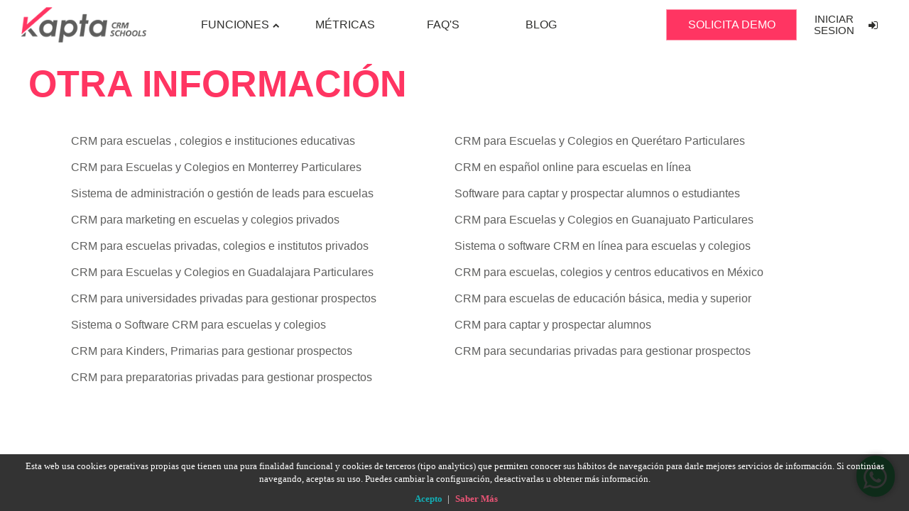

--- FILE ---
content_type: text/html; charset=UTF-8
request_url: https://www.kaptaschool.com/docs/
body_size: 9583
content:
<!DOCTYPE html>
<html prefix="og: http://ogp.me/ns#" lang="es">
<head>
	<!--config inicial-->
	<meta charset="UTF-8">
	<meta name="viewport" content="width=device-width, initial-scale=1, maximum-scale=1"/>
	<!--SEO-->
	<title>Otra información | CRM SCHOOLS</title>
	<meta name="description" content = "Información" />
	<meta name= "keywords" content="Información" />
	<!--GEO-->
	<meta name="geo.region" content="MX" />
	<meta name="geo.placename" content="Santiago de Querétaro" />
	<meta name="geo.position" content="20.606539;-100.378297" />
	<meta name="ICBM" content="20.606539, -100.378297" />
	
	<!--Twitter-->
	<meta name="twitter:card" content="summary" />
	<!--OG-->
	<meta property="og:locale" content="es" />
	<meta property="og:title" content="Información" />
	<meta property="og:description" content="Información" />
	<meta property="og:type" content="website" />
	<meta property="og:url" content="https://www.kaptaschool.com/docs/" />
	<meta property="og:image" content="https://www.kaptaschool.com/images/kapta_logo_header.png" />
	<meta property="og:site_name" content="Kapta CRM" />
	<!--DC-->
	<meta name="dc.language" content="es">
		<meta NAME="DC.Identifier" content="https://www.kaptaschool.com/docs/"/>
	<meta NAME="DC.Creator" content="Bitamina Digital"/>
	<meta NAME="DC.Publisher" content="KAPTA"/>
	<!--Favicon-->
	<link rel="icon" href="../favicon.ico" type="image/x-icon" />
	<!--HREFLANG-->
	<link rel="alternate" hreflang="x-default" href="https://www.kaptaschool.com/docs/" />
	<!-- CANONICAL -->
	<link rel="canonical" href="https://www.kaptaschool.com/docs/" />
	<!--CSS-->
	<link href="https://maxcdn.bootstrapcdn.com/font-awesome/4.7.0/css/font-awesome.min.css" rel="stylesheet">
	<link href="../css/bootstrap/bootstrap.min.css" rel="stylesheet">
	<link rel="stylesheet" href="../css/meanmenu.css" media="all" />
	<link href="../css/skin.min.css" rel="stylesheet" type="text/css">
	<link href="css/skinlp.min.css" rel="stylesheet" type="text/css">

	<script src="../js/jquery-1.11.3.min.js"></script>
	<script src="../js/jquery.meanmenu.js"></script>

		<!--JS-->
	<!-- Google tag (gtag.js) -->
	<script async src="https://www.googletagmanager.com/gtag/js?id=G-XM1M0ZX5KM"></script>
	<script>
	window.dataLayer = window.dataLayer || [];
	function gtag(){dataLayer.push(arguments);}
	gtag('js', new Date());

	gtag('config', 'G-XM1M0ZX5KM');
	</script>

	<!-- Facebook Pixel Code -->
	<!-- <script>
		!function(f,b,e,v,n,t,s)
		{if(f.fbq)return;n=f.fbq=function(){n.callMethod?
		n.callMethod.apply(n,arguments):n.queue.push(arguments)};
		if(!f._fbq)f._fbq=n;n.push=n;n.loaded=!0;n.version='2.0';
		n.queue=[];t=b.createElement(e);t.async=!0;
		t.src=v;s=b.getElementsByTagName(e)[0];
		s.parentNode.insertBefore(t,s)}(window, document,'script',
		'https://connect.facebook.net/en_US/fbevents.js');
		fbq('init', '405229853204275');
		fbq('track', 'PageView');
	</script> -->
	<!-- End Facebook Pixel Code -->
	
	<!-- Google Tag Manager -->
	<!-- <script>(function(w,d,s,l,i){w[l]=w[l]||[];w[l].push({'gtm.start':
	new Date().getTime(),event:'gtm.js'});var f=d.getElementsByTagName(s)[0],
	j=d.createElement(s),dl=l!='dataLayer'?'&l='+l:'';j.async=true;j.src=
	'https://www.googletagmanager.com/gtm.js?id='+i+dl;f.parentNode.insertBefore(j,f);
	})(window,document,'script','dataLayer','GTM-KCMZV6H');</script> -->
	<!-- End Google Tag Manager -->

	<!-- Google Tag Manager -->
	<script>(function(w,d,s,l,i){w[l]=w[l]||[];w[l].push({'gtm.start':
	new Date().getTime(),event:'gtm.js'});var f=d.getElementsByTagName(s)[0],
	j=d.createElement(s),dl=l!='dataLayer'?'&l='+l:'';j.async=true;j.src=
	'https://www.googletagmanager.com/gtm.js?id='+i+dl;f.parentNode.insertBefore(j,f);
	})(window,document,'script','dataLayer','GTM-NPT82DHX');</script>
	<!-- End Google Tag Manager -->

</head>
<body>
	<!-- Google Tag Manager (noscript) -->
	<!-- <noscript><iframe src="https://www.googletagmanager.com/ns.html?id=GTM-KCMZV6H"
	height="0" width="0" style="display:none;visibility:hidden"></iframe></noscript> -->
	<!-- End Google Tag Manager (noscript) -->

	<!-- Google Tag Manager (noscript) -->
	<noscript><iframe src="https://www.googletagmanager.com/ns.html?id=GTM-NPT82DHX"
	height="0" width="0" style="display:none;visibility:hidden"></iframe></noscript>
	<!-- End Google Tag Manager (noscript) -->



	
    <script id="klfwa_js" src="https://app.kaptaleads.com/formulario/formulario-whatsapp/assets/js/script.min.js" data-kle="C8DwqtK4HCuxRbgXRX1jtJEk3TGuc2mq1J%2FBqtz9dUU%3D" data-env="p"></script>

    <!-- <noscript><img height="1" width="1" style="display:none" alt="facebook" src="https://www.facebook.com/tr?id=405229853204275&ev=PageView&noscript=1" /></noscript> -->
	<div id="barraaceptacion">
	    <div class="inner">
	        <p>Esta web usa cookies operativas propias que tienen una pura finalidad funcional y cookies de terceros (tipo analytics) que permiten conocer sus hábitos de navegación para darle mejores servicios de información.  Si continúas navegando, aceptas su uso. Puedes cambiar la configuración, desactivarlas u obtener más información.</p>
	        <a href="javascript:void(0);" class="ok" onclick="PonerCookie();"><b>Acepto</b></a> | <a href="../aviso-de-privacidad" target="_blank" class="info">Saber Más</a>
	    </div>
	</div>
	<div class="lnkrespv">
		<a href="../"><img src="../images/kapta_logo_header.png" alt="Kapta CRM SCHOOLS" /></a>
	</div>
<header >
	<div class="menu navcont">
		<nav class="nav">
			<ul class="list-nav" id="menresponsive">
				<li class="lilarge nvisbc"><a class="linlmn" style="justify-content:flex-start;" href="../"><img style="max-height:50px;" id="logo_trsp" src="../images/kapta_logo_header.png" alt="Kapta CRM SCHOOLS" /></a></li>
				<li class="drop lismall"><a class="linlmn locochon " style="cursor:pointer;">Funciones<i class="fa fa-chevron-up " style="font-size:.6em; margin-left:.5rem;"></i></a>
					<div class="dropdownContain">
						<div class="dropOut">
							<ul>
								<li><a class="" href="../registro-de-prospectos">Registros y seguimiento</a></li>
								<li><a class="" href="../atencion-y-seguimiento-de-prospectos">Automatizaciones</a></li>
							</ul>
						</div>
					</div>
				</li>
				<li class="lismall"><a class="linlmn locochon " href="../reporte-de-seguimiento">Métricas</a></li>
				<li class="lismall"><a class="linlmn locochon " href="../faqs">FAQ'S</a></li>
				<li class="lismall"><a class="linlmn locochon " href="../blog/">BLOG</a></li>
                <li class="lismall" style="width:7%;"></li>
				<li class="lismall lifbtw">
					<a class="linlmn " href="../contacto">Solicita demo</a>
				</li>
				<li class="lismall"><a class="linlmn " href="https://app.kaptaschool.com/login.php" target="_blank" rel="nofollow"><span style="line-height:1.1; display:inline-flex; align-items:center; font-size:15px;">INICIAR<br>SESION<i class="fa fa-sign-in" style="margin-left:2rem"></span></i></a></li>
			</ul>
		</nav>
	</div>
</header> 	<div class="contenido otra_info">
		<h1 class="titotrainfo">Otra información</h1>
		<ul class="list-lps"> 
			<li><a href='venta-de-crm-para-escuelas-y-colegios'>CRM para escuelas , colegios e instituciones educativas</a></li> 

			<li><a href='venta-de-crm-para-colegios-privados-en-queretaro'>CRM para Escuelas y Colegios en Querétaro Particulares</a></li> 
			<li><a href='venta-de-crm-para-instituciones-educativas'>CRM para Escuelas y Colegios en Monterrey Particulares</a></li> 
			<li><a href='crm-de-gestion-escolar-en-linea'>CRM en español online para escuelas en línea</a></li> 
			<li><a href='sistema-de-administracion-de-leads-para-escuelas'>Sistema de administración o gestión de leads para escuelas</a></li> 
			<li><a href='sistema-de-gestion-de-prospectos-para-escuelas'>Software para captar y prospectar alumnos o estudiantes</a></li> 
			<li><a href='crm-para-marketing-escolar-de-colegios'>CRM para marketing en escuelas y colegios privados</a></li> 
			<li><a href='crm-para-clientes-de-escuelas-privadas'>CRM para Escuelas y Colegios en Guanajuato Particulares</a></li> 
			<li><a href='crm-online-para-colegios-privados'>CRM para escuelas privadas, colegios e institutos privados</a></li> 
			<li><a href='sistema-crm-online-para-prospectos-de-escuelas'>Sistema o software CRM en línea para escuelas y colegios</a></li> 
			<li><a href='crm-para-instituciones-educativas-privadas'>CRM para Escuelas y Colegios en Guadalajara Particulares</a></li> 
			<li><a href='venta-de-crm-para-preescolar-primaria-secundarias-y-preparatorias'>CRM para escuelas, colegios y centros educativos en México</a></li> 
			<li><a href='como-elegir-un-crm-para-universidad'>CRM para universidades privadas para gestionar prospectos</a></li> 
			<li><a href='como-elegir-el-mejor-crm-para-educacion-superior'>CRM para escuelas de educación básica, media y superior</a></li> 
			<li><a href='como-elegir-un-crm-para-colegios-y-escuelas'>Sistema o Software CRM para escuelas y colegios</a></li> 
			<li><a href='crm-para-obtener-mas-estudiantes-para-una-escuela-privada'>CRM para captar y prospectar alumnos</a></li> 
			<li><a href='crm-para-captar-nuevos-alumnos-para-primarias-privadas'>CRM para Kinders, Primarias  para gestionar prospectos</a></li> 
			<li><a href='crm-para-prospectar-mas-estudiantes-para-secundarias-privadas'>CRM para secundarias privadas para gestionar prospectos</a></li> 
			<li><a href='crm-para-atraer-mas-prospectos-para-preparatorias-privadas'>CRM para preparatorias privadas para gestionar prospectos</a></li>

		</ul>
	</div>


--- FILE ---
content_type: text/html; charset=UTF-8
request_url: https://app.kaptaleads.com/formulario/formulario-whatsapp/src/ajax_formulario.php?accion=datos
body_size: 565
content:
{"operationResult":1,"config":{"kle":"4","klf":"2","id_contacto":"","contactos":{"2":{"id_contacto":"2","id_formulario":"2","nombre_contacto":"Atenci\u00f3n Kapta CRM Schools","prefijo_telefono_pais":"52","numero_telefono":"4421047123","id_usuario_seguimiento":"","id_empresa":"4","nombre_usuario_seguimiento":"","apellido_usuario_seguimiento":""}},"imagen_contacto":"hlP9uo_7PLucR_kapta_icon.png","urlImagenContacto":"https:\/\/app.kaptaleads.com\/images\/formulario-whatsapp\/contacto\/hlP9uo_7PLucR_kapta_icon.png","titulo_encabezado":"Atenci\u00f3n Kapta CRM Schools","mensaje_apertura":"Hola, por favor indica los siguientes datos para poder brindarte una atenci\u00f3n y seguimiento personalizado.","mensaje_chat_precargado":"Hola, estoy interesado en sus servicios.\r\n{{datos_lead}}","campos_adicionales":["correo","empresa"],"digitos_telefono_minimo":"10","idioma":"es","apariencia_color_encabezado":"#f53d6b","apariencia_color_letra_encabezado":"#ffffff","apariencia_posicion_boton":"abajo_derecha","apariencia_tamanio_boton":"32","apariencia_visibilidad_boton":"1","estatus_formulario":"1"}}

--- FILE ---
content_type: text/html; charset=utf-8
request_url: https://www.google.com/recaptcha/api2/anchor?ar=1&k=6LeafVUfAAAAAFhURYDs-oCm1Vuh7fV_LSuf_lsh&co=aHR0cHM6Ly93d3cua2FwdGFzY2hvb2wuY29tOjQ0Mw..&hl=en&v=PoyoqOPhxBO7pBk68S4YbpHZ&size=normal&anchor-ms=20000&execute-ms=30000&cb=ys5dd385o8kz
body_size: 49690
content:
<!DOCTYPE HTML><html dir="ltr" lang="en"><head><meta http-equiv="Content-Type" content="text/html; charset=UTF-8">
<meta http-equiv="X-UA-Compatible" content="IE=edge">
<title>reCAPTCHA</title>
<style type="text/css">
/* cyrillic-ext */
@font-face {
  font-family: 'Roboto';
  font-style: normal;
  font-weight: 400;
  font-stretch: 100%;
  src: url(//fonts.gstatic.com/s/roboto/v48/KFO7CnqEu92Fr1ME7kSn66aGLdTylUAMa3GUBHMdazTgWw.woff2) format('woff2');
  unicode-range: U+0460-052F, U+1C80-1C8A, U+20B4, U+2DE0-2DFF, U+A640-A69F, U+FE2E-FE2F;
}
/* cyrillic */
@font-face {
  font-family: 'Roboto';
  font-style: normal;
  font-weight: 400;
  font-stretch: 100%;
  src: url(//fonts.gstatic.com/s/roboto/v48/KFO7CnqEu92Fr1ME7kSn66aGLdTylUAMa3iUBHMdazTgWw.woff2) format('woff2');
  unicode-range: U+0301, U+0400-045F, U+0490-0491, U+04B0-04B1, U+2116;
}
/* greek-ext */
@font-face {
  font-family: 'Roboto';
  font-style: normal;
  font-weight: 400;
  font-stretch: 100%;
  src: url(//fonts.gstatic.com/s/roboto/v48/KFO7CnqEu92Fr1ME7kSn66aGLdTylUAMa3CUBHMdazTgWw.woff2) format('woff2');
  unicode-range: U+1F00-1FFF;
}
/* greek */
@font-face {
  font-family: 'Roboto';
  font-style: normal;
  font-weight: 400;
  font-stretch: 100%;
  src: url(//fonts.gstatic.com/s/roboto/v48/KFO7CnqEu92Fr1ME7kSn66aGLdTylUAMa3-UBHMdazTgWw.woff2) format('woff2');
  unicode-range: U+0370-0377, U+037A-037F, U+0384-038A, U+038C, U+038E-03A1, U+03A3-03FF;
}
/* math */
@font-face {
  font-family: 'Roboto';
  font-style: normal;
  font-weight: 400;
  font-stretch: 100%;
  src: url(//fonts.gstatic.com/s/roboto/v48/KFO7CnqEu92Fr1ME7kSn66aGLdTylUAMawCUBHMdazTgWw.woff2) format('woff2');
  unicode-range: U+0302-0303, U+0305, U+0307-0308, U+0310, U+0312, U+0315, U+031A, U+0326-0327, U+032C, U+032F-0330, U+0332-0333, U+0338, U+033A, U+0346, U+034D, U+0391-03A1, U+03A3-03A9, U+03B1-03C9, U+03D1, U+03D5-03D6, U+03F0-03F1, U+03F4-03F5, U+2016-2017, U+2034-2038, U+203C, U+2040, U+2043, U+2047, U+2050, U+2057, U+205F, U+2070-2071, U+2074-208E, U+2090-209C, U+20D0-20DC, U+20E1, U+20E5-20EF, U+2100-2112, U+2114-2115, U+2117-2121, U+2123-214F, U+2190, U+2192, U+2194-21AE, U+21B0-21E5, U+21F1-21F2, U+21F4-2211, U+2213-2214, U+2216-22FF, U+2308-230B, U+2310, U+2319, U+231C-2321, U+2336-237A, U+237C, U+2395, U+239B-23B7, U+23D0, U+23DC-23E1, U+2474-2475, U+25AF, U+25B3, U+25B7, U+25BD, U+25C1, U+25CA, U+25CC, U+25FB, U+266D-266F, U+27C0-27FF, U+2900-2AFF, U+2B0E-2B11, U+2B30-2B4C, U+2BFE, U+3030, U+FF5B, U+FF5D, U+1D400-1D7FF, U+1EE00-1EEFF;
}
/* symbols */
@font-face {
  font-family: 'Roboto';
  font-style: normal;
  font-weight: 400;
  font-stretch: 100%;
  src: url(//fonts.gstatic.com/s/roboto/v48/KFO7CnqEu92Fr1ME7kSn66aGLdTylUAMaxKUBHMdazTgWw.woff2) format('woff2');
  unicode-range: U+0001-000C, U+000E-001F, U+007F-009F, U+20DD-20E0, U+20E2-20E4, U+2150-218F, U+2190, U+2192, U+2194-2199, U+21AF, U+21E6-21F0, U+21F3, U+2218-2219, U+2299, U+22C4-22C6, U+2300-243F, U+2440-244A, U+2460-24FF, U+25A0-27BF, U+2800-28FF, U+2921-2922, U+2981, U+29BF, U+29EB, U+2B00-2BFF, U+4DC0-4DFF, U+FFF9-FFFB, U+10140-1018E, U+10190-1019C, U+101A0, U+101D0-101FD, U+102E0-102FB, U+10E60-10E7E, U+1D2C0-1D2D3, U+1D2E0-1D37F, U+1F000-1F0FF, U+1F100-1F1AD, U+1F1E6-1F1FF, U+1F30D-1F30F, U+1F315, U+1F31C, U+1F31E, U+1F320-1F32C, U+1F336, U+1F378, U+1F37D, U+1F382, U+1F393-1F39F, U+1F3A7-1F3A8, U+1F3AC-1F3AF, U+1F3C2, U+1F3C4-1F3C6, U+1F3CA-1F3CE, U+1F3D4-1F3E0, U+1F3ED, U+1F3F1-1F3F3, U+1F3F5-1F3F7, U+1F408, U+1F415, U+1F41F, U+1F426, U+1F43F, U+1F441-1F442, U+1F444, U+1F446-1F449, U+1F44C-1F44E, U+1F453, U+1F46A, U+1F47D, U+1F4A3, U+1F4B0, U+1F4B3, U+1F4B9, U+1F4BB, U+1F4BF, U+1F4C8-1F4CB, U+1F4D6, U+1F4DA, U+1F4DF, U+1F4E3-1F4E6, U+1F4EA-1F4ED, U+1F4F7, U+1F4F9-1F4FB, U+1F4FD-1F4FE, U+1F503, U+1F507-1F50B, U+1F50D, U+1F512-1F513, U+1F53E-1F54A, U+1F54F-1F5FA, U+1F610, U+1F650-1F67F, U+1F687, U+1F68D, U+1F691, U+1F694, U+1F698, U+1F6AD, U+1F6B2, U+1F6B9-1F6BA, U+1F6BC, U+1F6C6-1F6CF, U+1F6D3-1F6D7, U+1F6E0-1F6EA, U+1F6F0-1F6F3, U+1F6F7-1F6FC, U+1F700-1F7FF, U+1F800-1F80B, U+1F810-1F847, U+1F850-1F859, U+1F860-1F887, U+1F890-1F8AD, U+1F8B0-1F8BB, U+1F8C0-1F8C1, U+1F900-1F90B, U+1F93B, U+1F946, U+1F984, U+1F996, U+1F9E9, U+1FA00-1FA6F, U+1FA70-1FA7C, U+1FA80-1FA89, U+1FA8F-1FAC6, U+1FACE-1FADC, U+1FADF-1FAE9, U+1FAF0-1FAF8, U+1FB00-1FBFF;
}
/* vietnamese */
@font-face {
  font-family: 'Roboto';
  font-style: normal;
  font-weight: 400;
  font-stretch: 100%;
  src: url(//fonts.gstatic.com/s/roboto/v48/KFO7CnqEu92Fr1ME7kSn66aGLdTylUAMa3OUBHMdazTgWw.woff2) format('woff2');
  unicode-range: U+0102-0103, U+0110-0111, U+0128-0129, U+0168-0169, U+01A0-01A1, U+01AF-01B0, U+0300-0301, U+0303-0304, U+0308-0309, U+0323, U+0329, U+1EA0-1EF9, U+20AB;
}
/* latin-ext */
@font-face {
  font-family: 'Roboto';
  font-style: normal;
  font-weight: 400;
  font-stretch: 100%;
  src: url(//fonts.gstatic.com/s/roboto/v48/KFO7CnqEu92Fr1ME7kSn66aGLdTylUAMa3KUBHMdazTgWw.woff2) format('woff2');
  unicode-range: U+0100-02BA, U+02BD-02C5, U+02C7-02CC, U+02CE-02D7, U+02DD-02FF, U+0304, U+0308, U+0329, U+1D00-1DBF, U+1E00-1E9F, U+1EF2-1EFF, U+2020, U+20A0-20AB, U+20AD-20C0, U+2113, U+2C60-2C7F, U+A720-A7FF;
}
/* latin */
@font-face {
  font-family: 'Roboto';
  font-style: normal;
  font-weight: 400;
  font-stretch: 100%;
  src: url(//fonts.gstatic.com/s/roboto/v48/KFO7CnqEu92Fr1ME7kSn66aGLdTylUAMa3yUBHMdazQ.woff2) format('woff2');
  unicode-range: U+0000-00FF, U+0131, U+0152-0153, U+02BB-02BC, U+02C6, U+02DA, U+02DC, U+0304, U+0308, U+0329, U+2000-206F, U+20AC, U+2122, U+2191, U+2193, U+2212, U+2215, U+FEFF, U+FFFD;
}
/* cyrillic-ext */
@font-face {
  font-family: 'Roboto';
  font-style: normal;
  font-weight: 500;
  font-stretch: 100%;
  src: url(//fonts.gstatic.com/s/roboto/v48/KFO7CnqEu92Fr1ME7kSn66aGLdTylUAMa3GUBHMdazTgWw.woff2) format('woff2');
  unicode-range: U+0460-052F, U+1C80-1C8A, U+20B4, U+2DE0-2DFF, U+A640-A69F, U+FE2E-FE2F;
}
/* cyrillic */
@font-face {
  font-family: 'Roboto';
  font-style: normal;
  font-weight: 500;
  font-stretch: 100%;
  src: url(//fonts.gstatic.com/s/roboto/v48/KFO7CnqEu92Fr1ME7kSn66aGLdTylUAMa3iUBHMdazTgWw.woff2) format('woff2');
  unicode-range: U+0301, U+0400-045F, U+0490-0491, U+04B0-04B1, U+2116;
}
/* greek-ext */
@font-face {
  font-family: 'Roboto';
  font-style: normal;
  font-weight: 500;
  font-stretch: 100%;
  src: url(//fonts.gstatic.com/s/roboto/v48/KFO7CnqEu92Fr1ME7kSn66aGLdTylUAMa3CUBHMdazTgWw.woff2) format('woff2');
  unicode-range: U+1F00-1FFF;
}
/* greek */
@font-face {
  font-family: 'Roboto';
  font-style: normal;
  font-weight: 500;
  font-stretch: 100%;
  src: url(//fonts.gstatic.com/s/roboto/v48/KFO7CnqEu92Fr1ME7kSn66aGLdTylUAMa3-UBHMdazTgWw.woff2) format('woff2');
  unicode-range: U+0370-0377, U+037A-037F, U+0384-038A, U+038C, U+038E-03A1, U+03A3-03FF;
}
/* math */
@font-face {
  font-family: 'Roboto';
  font-style: normal;
  font-weight: 500;
  font-stretch: 100%;
  src: url(//fonts.gstatic.com/s/roboto/v48/KFO7CnqEu92Fr1ME7kSn66aGLdTylUAMawCUBHMdazTgWw.woff2) format('woff2');
  unicode-range: U+0302-0303, U+0305, U+0307-0308, U+0310, U+0312, U+0315, U+031A, U+0326-0327, U+032C, U+032F-0330, U+0332-0333, U+0338, U+033A, U+0346, U+034D, U+0391-03A1, U+03A3-03A9, U+03B1-03C9, U+03D1, U+03D5-03D6, U+03F0-03F1, U+03F4-03F5, U+2016-2017, U+2034-2038, U+203C, U+2040, U+2043, U+2047, U+2050, U+2057, U+205F, U+2070-2071, U+2074-208E, U+2090-209C, U+20D0-20DC, U+20E1, U+20E5-20EF, U+2100-2112, U+2114-2115, U+2117-2121, U+2123-214F, U+2190, U+2192, U+2194-21AE, U+21B0-21E5, U+21F1-21F2, U+21F4-2211, U+2213-2214, U+2216-22FF, U+2308-230B, U+2310, U+2319, U+231C-2321, U+2336-237A, U+237C, U+2395, U+239B-23B7, U+23D0, U+23DC-23E1, U+2474-2475, U+25AF, U+25B3, U+25B7, U+25BD, U+25C1, U+25CA, U+25CC, U+25FB, U+266D-266F, U+27C0-27FF, U+2900-2AFF, U+2B0E-2B11, U+2B30-2B4C, U+2BFE, U+3030, U+FF5B, U+FF5D, U+1D400-1D7FF, U+1EE00-1EEFF;
}
/* symbols */
@font-face {
  font-family: 'Roboto';
  font-style: normal;
  font-weight: 500;
  font-stretch: 100%;
  src: url(//fonts.gstatic.com/s/roboto/v48/KFO7CnqEu92Fr1ME7kSn66aGLdTylUAMaxKUBHMdazTgWw.woff2) format('woff2');
  unicode-range: U+0001-000C, U+000E-001F, U+007F-009F, U+20DD-20E0, U+20E2-20E4, U+2150-218F, U+2190, U+2192, U+2194-2199, U+21AF, U+21E6-21F0, U+21F3, U+2218-2219, U+2299, U+22C4-22C6, U+2300-243F, U+2440-244A, U+2460-24FF, U+25A0-27BF, U+2800-28FF, U+2921-2922, U+2981, U+29BF, U+29EB, U+2B00-2BFF, U+4DC0-4DFF, U+FFF9-FFFB, U+10140-1018E, U+10190-1019C, U+101A0, U+101D0-101FD, U+102E0-102FB, U+10E60-10E7E, U+1D2C0-1D2D3, U+1D2E0-1D37F, U+1F000-1F0FF, U+1F100-1F1AD, U+1F1E6-1F1FF, U+1F30D-1F30F, U+1F315, U+1F31C, U+1F31E, U+1F320-1F32C, U+1F336, U+1F378, U+1F37D, U+1F382, U+1F393-1F39F, U+1F3A7-1F3A8, U+1F3AC-1F3AF, U+1F3C2, U+1F3C4-1F3C6, U+1F3CA-1F3CE, U+1F3D4-1F3E0, U+1F3ED, U+1F3F1-1F3F3, U+1F3F5-1F3F7, U+1F408, U+1F415, U+1F41F, U+1F426, U+1F43F, U+1F441-1F442, U+1F444, U+1F446-1F449, U+1F44C-1F44E, U+1F453, U+1F46A, U+1F47D, U+1F4A3, U+1F4B0, U+1F4B3, U+1F4B9, U+1F4BB, U+1F4BF, U+1F4C8-1F4CB, U+1F4D6, U+1F4DA, U+1F4DF, U+1F4E3-1F4E6, U+1F4EA-1F4ED, U+1F4F7, U+1F4F9-1F4FB, U+1F4FD-1F4FE, U+1F503, U+1F507-1F50B, U+1F50D, U+1F512-1F513, U+1F53E-1F54A, U+1F54F-1F5FA, U+1F610, U+1F650-1F67F, U+1F687, U+1F68D, U+1F691, U+1F694, U+1F698, U+1F6AD, U+1F6B2, U+1F6B9-1F6BA, U+1F6BC, U+1F6C6-1F6CF, U+1F6D3-1F6D7, U+1F6E0-1F6EA, U+1F6F0-1F6F3, U+1F6F7-1F6FC, U+1F700-1F7FF, U+1F800-1F80B, U+1F810-1F847, U+1F850-1F859, U+1F860-1F887, U+1F890-1F8AD, U+1F8B0-1F8BB, U+1F8C0-1F8C1, U+1F900-1F90B, U+1F93B, U+1F946, U+1F984, U+1F996, U+1F9E9, U+1FA00-1FA6F, U+1FA70-1FA7C, U+1FA80-1FA89, U+1FA8F-1FAC6, U+1FACE-1FADC, U+1FADF-1FAE9, U+1FAF0-1FAF8, U+1FB00-1FBFF;
}
/* vietnamese */
@font-face {
  font-family: 'Roboto';
  font-style: normal;
  font-weight: 500;
  font-stretch: 100%;
  src: url(//fonts.gstatic.com/s/roboto/v48/KFO7CnqEu92Fr1ME7kSn66aGLdTylUAMa3OUBHMdazTgWw.woff2) format('woff2');
  unicode-range: U+0102-0103, U+0110-0111, U+0128-0129, U+0168-0169, U+01A0-01A1, U+01AF-01B0, U+0300-0301, U+0303-0304, U+0308-0309, U+0323, U+0329, U+1EA0-1EF9, U+20AB;
}
/* latin-ext */
@font-face {
  font-family: 'Roboto';
  font-style: normal;
  font-weight: 500;
  font-stretch: 100%;
  src: url(//fonts.gstatic.com/s/roboto/v48/KFO7CnqEu92Fr1ME7kSn66aGLdTylUAMa3KUBHMdazTgWw.woff2) format('woff2');
  unicode-range: U+0100-02BA, U+02BD-02C5, U+02C7-02CC, U+02CE-02D7, U+02DD-02FF, U+0304, U+0308, U+0329, U+1D00-1DBF, U+1E00-1E9F, U+1EF2-1EFF, U+2020, U+20A0-20AB, U+20AD-20C0, U+2113, U+2C60-2C7F, U+A720-A7FF;
}
/* latin */
@font-face {
  font-family: 'Roboto';
  font-style: normal;
  font-weight: 500;
  font-stretch: 100%;
  src: url(//fonts.gstatic.com/s/roboto/v48/KFO7CnqEu92Fr1ME7kSn66aGLdTylUAMa3yUBHMdazQ.woff2) format('woff2');
  unicode-range: U+0000-00FF, U+0131, U+0152-0153, U+02BB-02BC, U+02C6, U+02DA, U+02DC, U+0304, U+0308, U+0329, U+2000-206F, U+20AC, U+2122, U+2191, U+2193, U+2212, U+2215, U+FEFF, U+FFFD;
}
/* cyrillic-ext */
@font-face {
  font-family: 'Roboto';
  font-style: normal;
  font-weight: 900;
  font-stretch: 100%;
  src: url(//fonts.gstatic.com/s/roboto/v48/KFO7CnqEu92Fr1ME7kSn66aGLdTylUAMa3GUBHMdazTgWw.woff2) format('woff2');
  unicode-range: U+0460-052F, U+1C80-1C8A, U+20B4, U+2DE0-2DFF, U+A640-A69F, U+FE2E-FE2F;
}
/* cyrillic */
@font-face {
  font-family: 'Roboto';
  font-style: normal;
  font-weight: 900;
  font-stretch: 100%;
  src: url(//fonts.gstatic.com/s/roboto/v48/KFO7CnqEu92Fr1ME7kSn66aGLdTylUAMa3iUBHMdazTgWw.woff2) format('woff2');
  unicode-range: U+0301, U+0400-045F, U+0490-0491, U+04B0-04B1, U+2116;
}
/* greek-ext */
@font-face {
  font-family: 'Roboto';
  font-style: normal;
  font-weight: 900;
  font-stretch: 100%;
  src: url(//fonts.gstatic.com/s/roboto/v48/KFO7CnqEu92Fr1ME7kSn66aGLdTylUAMa3CUBHMdazTgWw.woff2) format('woff2');
  unicode-range: U+1F00-1FFF;
}
/* greek */
@font-face {
  font-family: 'Roboto';
  font-style: normal;
  font-weight: 900;
  font-stretch: 100%;
  src: url(//fonts.gstatic.com/s/roboto/v48/KFO7CnqEu92Fr1ME7kSn66aGLdTylUAMa3-UBHMdazTgWw.woff2) format('woff2');
  unicode-range: U+0370-0377, U+037A-037F, U+0384-038A, U+038C, U+038E-03A1, U+03A3-03FF;
}
/* math */
@font-face {
  font-family: 'Roboto';
  font-style: normal;
  font-weight: 900;
  font-stretch: 100%;
  src: url(//fonts.gstatic.com/s/roboto/v48/KFO7CnqEu92Fr1ME7kSn66aGLdTylUAMawCUBHMdazTgWw.woff2) format('woff2');
  unicode-range: U+0302-0303, U+0305, U+0307-0308, U+0310, U+0312, U+0315, U+031A, U+0326-0327, U+032C, U+032F-0330, U+0332-0333, U+0338, U+033A, U+0346, U+034D, U+0391-03A1, U+03A3-03A9, U+03B1-03C9, U+03D1, U+03D5-03D6, U+03F0-03F1, U+03F4-03F5, U+2016-2017, U+2034-2038, U+203C, U+2040, U+2043, U+2047, U+2050, U+2057, U+205F, U+2070-2071, U+2074-208E, U+2090-209C, U+20D0-20DC, U+20E1, U+20E5-20EF, U+2100-2112, U+2114-2115, U+2117-2121, U+2123-214F, U+2190, U+2192, U+2194-21AE, U+21B0-21E5, U+21F1-21F2, U+21F4-2211, U+2213-2214, U+2216-22FF, U+2308-230B, U+2310, U+2319, U+231C-2321, U+2336-237A, U+237C, U+2395, U+239B-23B7, U+23D0, U+23DC-23E1, U+2474-2475, U+25AF, U+25B3, U+25B7, U+25BD, U+25C1, U+25CA, U+25CC, U+25FB, U+266D-266F, U+27C0-27FF, U+2900-2AFF, U+2B0E-2B11, U+2B30-2B4C, U+2BFE, U+3030, U+FF5B, U+FF5D, U+1D400-1D7FF, U+1EE00-1EEFF;
}
/* symbols */
@font-face {
  font-family: 'Roboto';
  font-style: normal;
  font-weight: 900;
  font-stretch: 100%;
  src: url(//fonts.gstatic.com/s/roboto/v48/KFO7CnqEu92Fr1ME7kSn66aGLdTylUAMaxKUBHMdazTgWw.woff2) format('woff2');
  unicode-range: U+0001-000C, U+000E-001F, U+007F-009F, U+20DD-20E0, U+20E2-20E4, U+2150-218F, U+2190, U+2192, U+2194-2199, U+21AF, U+21E6-21F0, U+21F3, U+2218-2219, U+2299, U+22C4-22C6, U+2300-243F, U+2440-244A, U+2460-24FF, U+25A0-27BF, U+2800-28FF, U+2921-2922, U+2981, U+29BF, U+29EB, U+2B00-2BFF, U+4DC0-4DFF, U+FFF9-FFFB, U+10140-1018E, U+10190-1019C, U+101A0, U+101D0-101FD, U+102E0-102FB, U+10E60-10E7E, U+1D2C0-1D2D3, U+1D2E0-1D37F, U+1F000-1F0FF, U+1F100-1F1AD, U+1F1E6-1F1FF, U+1F30D-1F30F, U+1F315, U+1F31C, U+1F31E, U+1F320-1F32C, U+1F336, U+1F378, U+1F37D, U+1F382, U+1F393-1F39F, U+1F3A7-1F3A8, U+1F3AC-1F3AF, U+1F3C2, U+1F3C4-1F3C6, U+1F3CA-1F3CE, U+1F3D4-1F3E0, U+1F3ED, U+1F3F1-1F3F3, U+1F3F5-1F3F7, U+1F408, U+1F415, U+1F41F, U+1F426, U+1F43F, U+1F441-1F442, U+1F444, U+1F446-1F449, U+1F44C-1F44E, U+1F453, U+1F46A, U+1F47D, U+1F4A3, U+1F4B0, U+1F4B3, U+1F4B9, U+1F4BB, U+1F4BF, U+1F4C8-1F4CB, U+1F4D6, U+1F4DA, U+1F4DF, U+1F4E3-1F4E6, U+1F4EA-1F4ED, U+1F4F7, U+1F4F9-1F4FB, U+1F4FD-1F4FE, U+1F503, U+1F507-1F50B, U+1F50D, U+1F512-1F513, U+1F53E-1F54A, U+1F54F-1F5FA, U+1F610, U+1F650-1F67F, U+1F687, U+1F68D, U+1F691, U+1F694, U+1F698, U+1F6AD, U+1F6B2, U+1F6B9-1F6BA, U+1F6BC, U+1F6C6-1F6CF, U+1F6D3-1F6D7, U+1F6E0-1F6EA, U+1F6F0-1F6F3, U+1F6F7-1F6FC, U+1F700-1F7FF, U+1F800-1F80B, U+1F810-1F847, U+1F850-1F859, U+1F860-1F887, U+1F890-1F8AD, U+1F8B0-1F8BB, U+1F8C0-1F8C1, U+1F900-1F90B, U+1F93B, U+1F946, U+1F984, U+1F996, U+1F9E9, U+1FA00-1FA6F, U+1FA70-1FA7C, U+1FA80-1FA89, U+1FA8F-1FAC6, U+1FACE-1FADC, U+1FADF-1FAE9, U+1FAF0-1FAF8, U+1FB00-1FBFF;
}
/* vietnamese */
@font-face {
  font-family: 'Roboto';
  font-style: normal;
  font-weight: 900;
  font-stretch: 100%;
  src: url(//fonts.gstatic.com/s/roboto/v48/KFO7CnqEu92Fr1ME7kSn66aGLdTylUAMa3OUBHMdazTgWw.woff2) format('woff2');
  unicode-range: U+0102-0103, U+0110-0111, U+0128-0129, U+0168-0169, U+01A0-01A1, U+01AF-01B0, U+0300-0301, U+0303-0304, U+0308-0309, U+0323, U+0329, U+1EA0-1EF9, U+20AB;
}
/* latin-ext */
@font-face {
  font-family: 'Roboto';
  font-style: normal;
  font-weight: 900;
  font-stretch: 100%;
  src: url(//fonts.gstatic.com/s/roboto/v48/KFO7CnqEu92Fr1ME7kSn66aGLdTylUAMa3KUBHMdazTgWw.woff2) format('woff2');
  unicode-range: U+0100-02BA, U+02BD-02C5, U+02C7-02CC, U+02CE-02D7, U+02DD-02FF, U+0304, U+0308, U+0329, U+1D00-1DBF, U+1E00-1E9F, U+1EF2-1EFF, U+2020, U+20A0-20AB, U+20AD-20C0, U+2113, U+2C60-2C7F, U+A720-A7FF;
}
/* latin */
@font-face {
  font-family: 'Roboto';
  font-style: normal;
  font-weight: 900;
  font-stretch: 100%;
  src: url(//fonts.gstatic.com/s/roboto/v48/KFO7CnqEu92Fr1ME7kSn66aGLdTylUAMa3yUBHMdazQ.woff2) format('woff2');
  unicode-range: U+0000-00FF, U+0131, U+0152-0153, U+02BB-02BC, U+02C6, U+02DA, U+02DC, U+0304, U+0308, U+0329, U+2000-206F, U+20AC, U+2122, U+2191, U+2193, U+2212, U+2215, U+FEFF, U+FFFD;
}

</style>
<link rel="stylesheet" type="text/css" href="https://www.gstatic.com/recaptcha/releases/PoyoqOPhxBO7pBk68S4YbpHZ/styles__ltr.css">
<script nonce="_BvXlGOZxOkyLnxCgJ6_aA" type="text/javascript">window['__recaptcha_api'] = 'https://www.google.com/recaptcha/api2/';</script>
<script type="text/javascript" src="https://www.gstatic.com/recaptcha/releases/PoyoqOPhxBO7pBk68S4YbpHZ/recaptcha__en.js" nonce="_BvXlGOZxOkyLnxCgJ6_aA">
      
    </script></head>
<body><div id="rc-anchor-alert" class="rc-anchor-alert"></div>
<input type="hidden" id="recaptcha-token" value="[base64]">
<script type="text/javascript" nonce="_BvXlGOZxOkyLnxCgJ6_aA">
      recaptcha.anchor.Main.init("[\x22ainput\x22,[\x22bgdata\x22,\x22\x22,\[base64]/[base64]/bmV3IFpbdF0obVswXSk6Sz09Mj9uZXcgWlt0XShtWzBdLG1bMV0pOks9PTM/bmV3IFpbdF0obVswXSxtWzFdLG1bMl0pOks9PTQ/[base64]/[base64]/[base64]/[base64]/[base64]/[base64]/[base64]/[base64]/[base64]/[base64]/[base64]/[base64]/[base64]/[base64]\\u003d\\u003d\x22,\[base64]\\u003d\x22,\x22wq3Cg8KHH29cehnCt8KDwrZTw47CuMOYdMOqfMK0w4TCrwBZO2LDrTgawpAhw4LDnsOjSCpxwovCt1dhw4DClcO+H8OVWcKbVCBJw67DgwvCk0fCslxgR8K6w5V8ZyE3wqVMbg3CmhMaUcKlwrLCvy9pw5PCkB/Cr8OZwrjDtR3Do8KnA8KLw6vCsw3DpsOKwpzCsFLCoS94wpAhwpctPkvCs8Obw6PDpMOjYcOMACHCocO8eTQTw4oeTjjDgR/CkW0pDMOqTGDDslLCm8Kwwo3ClsK6TXYzwoPDscK8wowcw4otw7nDkizCpsKsw4Znw5Vtw5N6woZ+D8KfCUTDgcOGwrLDtsONOsKdw7DDqW8SfMOuWW/Dr0ZmR8KJAsOnw6ZUbmJLwocUwq7Cj8Oqe3/DrMKSOcOWHMOIw6rCkzJ/ecKfwqpiLnPCtDfCkTDDrcKVwrZUGm7CgsKgwqzDviVfYsOSw7vDusKFSFfDi8ORwr4ZGnF1w64sw7HDicOvM8OWw5zCuMKTw4MWw7hvwqUAw63DrcK3RcOZRkTCm8KdVFQtOHDCoChiRznCpMKzWMOpwqwCw6trw5xPw53CtcKdwqh0w6/[base64]/w60lw5HCkT9fFhvCiMO2w5xRX8Kxw6TDlMKyw5jChho5wqZ4Sg81XHouw5BqwplJw4RGNsKOAcO4w6zDgHxZKcOCw4XDi8O3C3VJw43CmkDDskXDiQ/Cp8KfQSJdNcOuEsK0w61pw4fCqknCosOnw7LCv8O/w7MAVkJ8XcOxRS3Ct8OtBzcnw6owwofDh8Ofw5PCncOfwrPClzlhw5/CrMK1woF2wr/DjVxAwovDkMKdw7h6wq08JMK7P8KVw4rDpk5Gcxhjw4/[base64]/DnMOFw7Ixwp5Dwr/[base64]/ChsOcYMOJZ8Kww47CjF1AdyzDoHdfwr42JQPCg0wDwqzCjcK7fWY2wogbwrpnwq05w5U+fsO2ScKWwrV+wr4fY0nDn2YoDsOjwq/Cu25RwpsqwrrDkcO/JsKTH8OuHFkGwoIxwoHCgsOtdsKDD0NOC8OANDrDp2DDl2/DhMK/RsOiw68XOMOuw7XCp24OwpXCg8OeUMKMwrvClynDpnJ3wq4Dw5wXwoBJwpw2w4RaScKeScKFw5bDgcOpDMK6EQfDqjEzQsONwqfDmMOvw55Hb8O4M8OpwoTDgsO7UUdVwpbCk3/Do8OzCcOAwrDCjRHCmhpzSsODHQ5AFcO8w5NxwqYUwrTCu8OAIAhSw4zCvgXDjcKRWjt0w5PCoBzCpsO5woTDmXfCqzw7NWHDig4yJMKMwo3CpjvDksOOOw3CtRtgBURyR8KIeE/[base64]/Cjgobe07Cgi9rw48PC8OpKBLDnTTDmMKYdWQXGQfCjRoKwo0GenFzwpFLwqplMXLDrsKmw6/Cn1h/[base64]/[base64]/Cr3ExYMODE8K6woTDoTvDhMOaQj/DshXCjF4jZsKNworCkijCuRHCln7DglDDjk7DrxpgKyPCmcKrKcOnwoDDnMOOFDpZworCjsOZwowfeAs1HMKVwpxoB8O/w7Rgw57CtMKpODwWw6bCiAk4wrvDknERw5ARw4R9MC/CjcOFwqXCjsOPdXLChl/CoMK7A8OewrhiRVfDh3fDs2hdAcK/w498SMKGJSvCj1rDkRlWw5FPLxTDksO1wrM6wrzDsn7Dk0FTMRtaHsK0Xgwqw415ZMKHwpE/wq51aUg0w5pVwpnCmsO8BcKGw6zCgjDClV5mXALDtsOxemhfworCqWTClMKXw4tSeDnDisOaCk/CicO9FkwpUsKNUcO3wrNOWQLCt8Okw6jCqnXCtcKqe8ObWsKbc8KjZDUjVcK6wqrCrQgywpMwWV7DmSfCrDvCgMOzJzIww7vDksOqwojCqMOGwrsYwrxow6I/[base64]/DsFLCgynDtcOqQcO1wpfCvFF/wo05ScKTDw/[base64]/Clm9Dw7/DhsOew4/ChWt0PhXCgsKXwpVTDnIVN8OUOylVw6pJwpgfQ1vDicOHI8Ocw7trw7d/w6QLw59tw48iw7XDow7CimcLNsO1LQoYZ8O0K8OAEyXDkzASNkcGPRwIUsKrwqVrw4lYw4HDncOlAcKAJsO8wpvDncOGcBTDicKAw6PClA8qwpxKw5fCtMKwF8K9AMOAb1VPwoNVfcK9PnAfwrLDmTvDikY6wqxkAy/Dt8KkOGo9ETPDgMOuwr8YLcKUw7/[base64]/DhXvCjsOVw4PDgMKtO8KrwobDsRxSw7lQLcKFw6XDrFVAZXvDqS9tw4vDncKDJ8OPwo/[base64]/Djl5/w5XCucOXLj7DhsOLKsKiwo1zGcOow4VSOjDCv2rDj1LDl0F/wpFbw7gpfcKcw6MdwrIPMAd6w6jCr3PDoGMpw4RJIi/Dn8K7fCkhwp00W8OzSMOww57Dh8KDXh57w4BHw74/VsOxwpFuGMKuwpgNQMK0w45PY8Ojw589WsKUVMKFHMK0SMKPb8ODYg3ChMKxwrxSw6DDvmDCkSfCm8O/wqpTQAoNaWXDgMO6wqbDlF/[base64]/DjCLDrsOMFT7CqcOOw4/[base64]/[base64]/CkMKDwqvDigtnwoIuLcKPwqhkwp9+w5nDtsOMTBPDkkzCgQoLwpIZOcKWwqbDucK/[base64]/OGx5HMO/w4c3ViVocnfCr8KxHUYoNGHCh1M2woDCjiV/[base64]/DqsO5DsOkw7/Cu8OORntow5fCiw4nwo3CpsKLUSw4UsOjSBjDpcOwwp3DkCd4KcKWS17DscK/[base64]/CnsKfBHcbW8OeakHCi8K2NMOQw6xBe3s4w7vDrcOzwrbDvBkDwoLDs8K9DcKTHcKgZgHDsEtTfH7CnTbDqg3ChzQ+woM2JsOrw7MHP8OCQsOrN8OUwroXPi/[base64]/TMKHMsK5DMO4w6TDpMKqw6/CosOzJz3CrsK/[base64]/[base64]/w6xGVcO7wqPCiDzCjsK1wpXDvcK4DCTDiR3CpMKjHsOLOmUvKEI3w5vDiMORw6Umwoxqw5NRw5BzJFhBR3Irwp/[base64]/[base64]/CgHNoaMK2woPDtsOrwqfDoXQ8C8KiI8KZw7YMEXY9w6UxwoLDjcKQwp4QfwnCoynCkcKew5V2w6lHwq/[base64]/w5jCujAWw5MfHsKzci9cT8Onw4oOw77DiSVyVcKXDDpVw5jCtMKEwqnDqsOuwrfCkMKxw5UCTMK/wqtRwpHCpsKVNnsMw5LDqsOHwr/CucKeHMKPw6YOMA07w5YOw7lyPEttw5E7AMKPwq5WCwbDhjdyUnDCmsKHw4bDmMOjw4JYN0rCghfCkjnDt8OQIwXChB3Cn8KOw5VDwo7DtMKyBcKqwoVvQBNqwq/CjMKMJRB5J8O3QsO3KW7DhsODwpNKPMO9BB4Iw6zCrMOQTsOBwozCiR/[base64]/[base64]/bcOowonDlMKPw5XCtCxIwqUxCynDoivCjlbChcOXPR5uw7jDsMKhwrzDlsKbwrLDksOyLyvDv8Kvw73DviUNwrvDmiLDmcK3KsKIw6DCsMKBUQrDmx/CjMKHCMKLwoLCp0V7w7jCpsOrw6NtB8K/H1zCr8K9QVtpw6LDhRtaYcOmwpFWTMKfw5Rzw44ww6Ydw6knWsOlw4fCrsKJw7DDssK4KGTDokzCjhPCpRgSwqbCgyV5f8KOw585QcK8PXw/JDkRKMO8wrPDucKQw5bCnsKCccKKPk0xbMKGS1MxwprDnMKWw6HCoMO4w5Qtwq1BbMOxwq7DkgnDpEwiw5t8w6RhwqTCs0UvA2hwwoILw77Dt8KLS08obMOYw7o6BzF8wq95woRQA0s0wqbCnFXDkWQ7ZcKsTzzCmsO6EFBQPG3DssOWwr/ClwtXYMKgw7DDtAxUFArDowTCliw+wp1kBMKnw7vCvcKFPw0Aw6HClwbCq0BJwr9xwobCsmkRZQI5wrzCnsK9IMKpJALCoHHDuMKdwoXDlkBHQsK+cS/DiwXCscOAwrlgWRHDrcKYakU/DxHCh8OlwoxywpLDj8Oiw6jCk8OQwp/CuzHCuWY0DVtFw6nCucORLzTDncOAwotkwr/DosOiwpPCgMOKw4/CpsOPwoXCjsKWGsO0VMKowrTCo0l/w63Dg3ZtfsOPDl4+LcKiwpwPwoQVwpTDp8OVIBlLwq0/NcOPwpwCw5LCl0XCu2/[base64]/TMODw5TCu8OGwpbCrC3DssKtQ8KPJn7DlsKXwqBsR3nDvh7Dr8KSbitAw4NQw696w41Tw47CgsO1e8Oiw5vDv8Oydg05wrt6wqEbasOSAHFkwrIIwr3CpMOseSdfCcOvwqLCq8ObwojCrBArLMKfF8KndVklbknCrXo/[base64]/[base64]/CswnDkRBNfMOKw4TDuMKhw6g9HVjClls2wozCgA/[base64]/w7PCsT3DmwMGwq/CiMKow6cvw4vDnAgJwp/CtXB2O8OrK8O2w4hgw4RFw5HCvMOxDQZbw6pcwq/DvnvDoATCtmrDtzJzw55eaMOBbyXDvUcHeyRXd8OVwrfDhTV3w6XCvcOjw4rDtwZ7I2Npw7vDhkzCgkILN1lkasK0w5sDL8OcwrzDugYJOMKSwqbCrMKmT8OKB8OIwrZ1asOuGCs0UMOcw7nCrMKjwpRIwp86enbCsAbDoMKJw47DtMOjA0B/O0IuEFfDoVjCkC3DvC9HwqzCqlTCv3jCjsK7woAswrY4bFFTPcO4w4vDpS04woPDuyZswqTCnXZaw5MEw7csw7E+woDCtMOiesOlwpFRPXFmwpLDu3/CpMKUE19pwrDClyIRJsKHJAc+NxRcK8OYwrzDpMKQWMKIwoDDoS7DhAfCuw0jw47CgRPDgxjDv8OpfkAHwqTDpALDjwPCt8KiEyEXf8K5w5hILS3DvsKFw7rCvMOFXsOFwp1lYDoyawvCvj7CssO5EMKdW3/[base64]/CkX42w68twrsCw53DjlzDh2zCmizDqHXDmybCricGWUYtw4fCqC/[base64]/wpzDrsO/w4l9wqvDqMKww7QHwrbDrEPCuB4Mwr0VwpRFw4jDvypGZ8KVw7bCsMOGSVcRYsKnw6w9w7jCrHh+wpTDtcOtwoDCtsKewqzChsK/MMKLwrpPwrUDwrtmw57DvRMUw6fDvh/DuH/Cox0MOsKBwotHw69QFsKGw5bCpcKofy/DvwQ2al/[base64]/[base64]/wqBCFcOlDUvCpA/[base64]/Dul3DvcOTwqgfM8KtccKLw7pOE8KoIMOlw4fCk3fCnMO9w7AzecOrSjwBJMOrw4LCqsOgw4zClnl9w4xewrnCi04BMANfw4jCrSLDmWElZCYcKxdiw5vDqhl/KlJUbsKEw4chw6fDl8ObQsOlwqRmEcKbK8Kkf3Fxw7bDgS3DtsKqwpjChGzDnVDDsCs0VzlpTwA1WsK8w6k1wqJ+PWU/wqHCpmJKw43DnD9yw5EsM0DCmEkLwpnClsKnw7QcAnjCk2PDgMKCDMKKwpPDjHkfE8KVwrzDisKFC2Qpwr3ClcOXCcOlwr7DjTjDpA05cMKMw6PDicKrUMK4wpxZw7UvFH/CrMKHYixqJjbCtXbDqMKPw6zDmsOrw47Cs8OOSsOGwo7DhhfDkD7DtGwEw7bDi8KIasKAJcKTNkIFwpgXwqQjdiTDmTZ4w5rCqB/CmkV9w4HDqDTDnHJYw4rDo30Dw5IRw5HDog/CqiU/w4DDhjpjCC5KcUfDjiQkD8O/QVrCosO7YMOSwp12KsKwworDk8ONw6vCmDDDnnUqHxkVMUcNw43DiQBvUyTCunBAwo7CksOnw6ZyT8OEwpbDqU0kAMKqQRbCkXjCk20zwp7CkcKWMxYaw7rDhy/[base64]/[base64]/wpMKwpPDucOKw54twqLCuMKUb1xewoLDpyjCr3o1LMOtSsOUwpHCnMKFwoTCiMORa0/DrsO7aVHDth8AODUqwrMow5cQw6vClcKsworCv8KQwqkwQTLDg1QIw6nCscKEeSFww4B/w75Rw5rCj8KKwq7DmcOwZBJrwpYxw6FoeBbCu8KDw6orwoBIwpphTT7CscK1f3YCVTfCvsK2T8OuwozDgMKGQ8K4w7x6ZMKkwoo6woXCg8KOS31HwqsAw59YwptJw73Cp8K+DMK+wpYiJlLCtl1Yw4ZOXDU8wp8Vw6fDgsOhwrDDrcKew4IPw4MAKAPCu8K8wqfDjj/Dh8K5YcORwrnCucK2CsKyCMOODzPDkcKsFnzDicKuT8OdRmfCusOjZsOMw4wIfsKCw73Ci2hRwqsmTgkFw5rDjGPDksOvwp/[base64]/Cr8K6fcKKU8KvCcKNAl8Cwr7DpcKabyPCk0TDhMKtAUcPWGoUOy3CqcORHMOtw7d6EcKBw4BqBV7CjS3DqVrChn7ClcOCVg3DsMOqOMKCw70GesKyBj3DrsKXOA0SdsKGGwRAw4RuWMK0WHTDscKpw7fCuhM2fcKZdj0Fwowtw6/[base64]/Co8OfwpjCvsO0T8Ozw5LDuRjCoMKUwr46wqUPTgbCmx5GwrtFwrpoGGxIwqvCqcKbH8OgVHTDhBImwoXDrMKcw6zDjFwbw6HDtcK/AcKgbjIAbDfDpyQ/J8Ktw77DuREQa19mAF7Ck2zDnEM8w7ETbHnCmgnCuHQEIMK/[base64]/[base64]/ChkDDscO8woTDk8OrYcKhw6jDqsKQwqNqJ8KnDMO7w4YIwoFcw6lwwql4woXDjMO2w5zDk1l6SMKwPcKRw65Pwo/DucKtw5IEaSRRw7/Dv2tzGzTChWQBC8Kjw6Q/w4zCvz9dwprDjw/Dv8OTwo/DqcOhw6nCm8KEwqJGbMKaImXCisO8HsKrVcKvwr86w6PDuXNkwo7DrWp8w6/DkGotWFPCi2zDqcKvwrHCt8Ouw5hENzRQw7PCqcOjZMKMw5MewrnCscO2w77Ds8KrBcOzw6HCkRksw5kaeyw+w7lzdsOVRSBUw7Mqw7zCo2U+w4rCosKLAjY/Vx/[base64]/[base64]/[base64]/CnkfCkcKzTkc4wqLDl3stwqLDhMKgw47Cl8OAKk/[base64]/CpcKQVsOFw5DCoMOKU8O+RlvCicOTwopKw68Kf8Okwo/Doh3CmcKtbilxwpQbwpXCswXDsCrCly4HwqFoNgzDp8OBwoDDs8KMZcOjwqDCpA7DlCVVRQzCohkEQUY6wrHCpMOFEsKWw50uw5DCnFvChMORQUTCmMOuwqDChUMlw7R1wqnCmkPDnsONwoolwqI2MCzDpQXCssOEw4EQw5vCk8KHwo/Ch8KnFxwewr7DtxhJAkjCvcKvPcOVO8KJwpdGXsK2DsKXwrsWGVJjJi1VwqzDiy7ClVQDE8O/RnPDrcKyIVLCjMKdLcKqw69qGF3Cpi5qahbCmnN2wqUqwpnDrFYzwpcSe8KhDQwyA8Ohw7IjwooISjFGJcObw7E1G8KWOMKCJsO+ZibDpcOow5FSwq/[base64]/CkMKTGMOewrIaUSjCpTPDsy3ChjLCt0scwrluwrtFw4TChQfDmmTClcOEQinClV/[base64]/DmnBXw6jDiMO8NsOZUsKaQiY3w6cmwo7DocKPwrhWFsOWwodcYcOIw5cxw6E1DSkRw5HCiMOXwpPCtMKWfsO3wos2worDocO4wqhhwpsAwqPDpUwKSBbDiMKDQcKOw614ZcOLf8K0ZjDDpMOqEk86wo7CicKtYcKoD2/DgBvCl8KHFsKbPsOBS8OcwqYJw7HDhBVxw70ge8O6w5vDnMKseBEfw7jCisO/LMOOclwawqVHXMO7wrppK8KsNMKewp4Sw53Cpn05CcKqOMKoGk/Dl8KCV8Oawr3CnDAbbWofJRsbLgJvw6/Dvw0iWMOZw6/CiMO4w6PDlMKLOMOEwqHCt8Kww53DsxBoZMO5bQ7DqsORw4wuw73Du8OtG8OYZxXDhQDCmGtmw5/CosK1w4VmL0clOsOkFlzCqMO9wrrDoWVFY8OUbDPDgG9nw6/[base64]/[base64]/DssKmw6syPcKXWcOCw4JIwqjDt0TCksODw6rCgVjDk3N4EgfDrsOPw5MNw5fDoxjCjMORJsKGMcKhw4DDgcKnw5hnwr7Csi3CuMKZw5XCok7Ct8OHBsOjOsOsQVLCiMOebMK+GlRSwqFuw4jDmk/DvcOzw6xowpIZR0tYw4rDiMOWw43DtcOZwp7DqMKFw4AnwqB7PsKSYMOVw7XDtsKbw5jDlsOOwqcQw7/[base64]/DjzfCtMKoA8KCbTQJw4DDisK6wpTCrR19w7vChMKPw64POcOEN8OVc8OyfwxeScOgw5nCoW05RsOjSW4SdDTCkWTDn8O2CmlPw6/DpWZcwrdnfA/Dgjhmwr3DvgbCvXw8eFxuwqjCvk1YccOrwrYwwpDCuisNw4jDmAhoNMKQRsK7JMOhKsOfQmjDlwV5w7/CiDzDgQtrZMKSw5cRwqTDosOOe8OJC2TCrcOPb8O5W8KJw7vDscKNJxF9QMOow4zCoCPCknwCw4EUSsKjwqPCqcOgGxUTd8Oaw63DjFg6Z8KFw5jCikzDsMK9w7B8X3VZwqTDlHDCq8Ouw4cmwojCpsKBwpbDl15qf2/DgsKeKMKbwrrCq8KhwqUUw6nCpcKobC7DnsKpS0/CqsKAUTTCoRzCo8Ohfy/DrTbDgsKOwp14PMOoZcK1DcKwJTTDn8OPRcOCHsOlb8KVwpjDp8KAYDRfw4vCi8OEI0TCjsOoAMKCCcKpwqwgwqNHdMKSw6HDgMOCQ8O7MAPCn3fCuMOCwpMuwrhHw7FXw4HCqULDk3vCmx3CuG/Cn8OxScOLw7rCosO4wpDCh8OEw7DDi2QcB8Oef1nDlAgaw4jCkkQKw5lAPAvCihXChGfCrMOyXcObF8OicsO+dTZ2LFEVwo1TEMK9w6XChFh1wokSw5fDkcKceMKDw4dWw7PDhRzCmCNCEizDj0fChR4gw7tGwrhKV2nCqsKhw7PCqMOQwpQ/w7rDjcKNw79OwocqdcOSEcO6CcKpYsObw5nChsOlwojDkMKTL2gFAhNnwoTDpsKiK0TCq084AcOcEMKkw7fCscKGQcOmBcKfw5XDj8KHwoTCjMODfgsMw5UXwp5ABsOwHsK/P8OQw6sbB8KJJhTDvnHCh8O/wqgoV3bCnBLDk8KBbsOgXcOkOMOKw6VCOMKMbyoYdCjDsmzDk8KNw7QhTlnDgGduVyNsch8DG8OBwqXCv8OsU8OnUxUsKV/[base64]/Ck8OjJsO0w78uwrXCrsKlw7rChUvDgMK0bMOfw7XDhMKeQMOFwqnCrXDCmMOGFkHCvH4aJMOLwpnCuMKDIhNkw6x2wqk2RX0gW8OswpTDrMKawpLCrXvCl8OXw7pFJCrChMKGfcKewqrDqSINwo7CuMOxw4EJWcO1wohlTcKHHwHDusK7ODrDtxPCtjTCj3/[base64]/DmwPDnsKvw7zDuATDqsKowrTCksONwporw4rDpBBWCGdgwpxiYMKKc8K/NMOpwr5wUSvDunLDtQnCr8KEK0TDsMKfwqfCsis1w6LCrsOJJSXCgiUSQ8KVRQLDnE8QLHBFN8OHCl41ahPDlFXDhXTDosKBw5fCqsO4eMOsHFnDjcK3RWZSEsKZw6VrNhHDtGZgHMKyw53CqsKzOMOdwrrCkSHDosKuw6dPwoHDiRPCkMOsw458w6gWwr/CmMOuLcKKw4EgwqLDrGrCsy96w5nChl3CuSjDpMKBI8O0bMKtXF95wr1uwoAuwpjDlAdDZjY0w6ttOsKJfWYiwoLDpnhGJmrDrsO2PMKowo1Bw4XDmsObbcOmwpPCrsK2aSTDhMKyfsK3w7LCq2MRwosow5jCs8KrOU4awoPDlTsVwoTDpk/Ch0F5SGvDvsKPw7HCsGl2w5jDgcKOKX5Ew7LDhwcHwpDCoXgow7HCg8KOQcKTw6gTw5ZtccKvIhvDnMKRQ8OaSAfDk19WKkJ2NFDDt1JgWyvDncO9NA8Mw5RMw6QTBXJvGsOJwrXDuxDDm8OlPRjCpcOyO2wuwr5gwoVATcKbfMO5wrI/woXCjsOtw4Ehwp9Lwq0QIiPDqC7DosKJPXxBw7/CtjTCr8Kcwo9OdMOOw5HCh04qe8KRKlbCscOZcsOqw784w5t3w55uw6E1IMOnbQo7wos3w6LCmsOYdlwSw5jCnkNFJ8Okw6LDlcObw7g5EnbDm8KHDMOwI2fClTPDlUrDqsKETBXCmF/CgU3DosKbwo3CkE1LIXonQwk7eMKlSMOqw5nCiEvDh00tw6TCmn4WAEPCggLDsMOlw7XCqk4hIcOpwpoOwp9mwq3DmMKCw5E1b8OqcnQnw4Z7w6nDk8O5fyI2ezwNwpkEwoYjwqbDmDTCtcKUw5IKIsKBw5TDmEvCnUjDrMK0c0zDrRhpBXbDssKkXm0DTAPDs8O/[base64]/w7dEw6IuwoHDgsORwpBDJlfCt8KzAWfDjmQ3wroNwozDnsKEIMK3w7BKw7nCnEhhXMOfw6jDhDzDvwbCpMOBw45FwrkzIw5mw7vDocKlw7zCqRdNw53DucKZwodvQgNFwpTDp1/CkBt2w7jDtiTCkhEbw4bCnhjCiVxQw4PCqQDCgMOCMsOfBcK+woPDiUHDpsOSJsOWdm9PwrrDgl/CgsKuw6rChsKNecKQwq7Dgn1JKcKGwprCpsKddsKKw6PCvcODQsKFwqdiw69ZZxIYQcO/P8Kywodfwp48w5pOUGppDDjDilrDkcK4wogXw488woXDgFUEPjHCoUwzM8OqTUI6WsKjZsK5w6PCosK2w7DDpWB3TsKIwqbCssOeIwrDuiE2w5HCpMOOAcKGfEg9w5nDqwQnWjIfw5sRwoQMEsOpFMOVAGHDgcKxYX7Dj8KKB3DDhMOpHyRJRW0PcsKUw4AMFil/wothKT3Ci1QNMyZHcyESeAjDusOZwrrCt8OscsO+J1vCtifDtMKTUcKgw7XDgTEFJT8mw4HDoMKcWnPDlcKDwoZNSsObw7gawpPCjAnCl8OBVQBOMyckRcOKTFEkw6jCp3/[base64]/[base64]/DnMKwXlF2TUozw7Y+YX57wqBuAsK0Nz5NDj/DnsODw4LDvsOtwr1Ww6ohwqdVTh/ClmDCq8OaYhp9w5lKV8OOLsOewq4SRsKewqcKw7ptB2cSw6Eow5E2JcO9LmHCkWLCpwt+w4/DssK1wozChMKaw6/DkybCimfDlcKtc8KRw5nCusK9HMKiw4LCshRdwoFKKsOLw7cywq5jwqbCgcKRF8KSwoVEwpUPRgTDosOVwoDDjRAqw4zDg8O/MsOwwoohwqXDmWnDr8KAw4LCrMOfAQPDhCrDtMOhw6YCwoTDl8KNwod+w6YYDXHDpmjCj0nCj8KLCsKRwqd0Ox7Dg8Kawr9bLUjDq8KWw4HCg3jCp8Ojw4vCnMOgdmpsZsK/[base64]/TlbCj8OUwojCkUt3O8KUw6zDvMO2wpDDtsKdEwLCqDvCtMOHT8KvwrlBKW55RDPDnml0wprDhHJOUsOswpnCh8OUYxMewrQ+wqDDuiDDrl8GwowOdsO6Kwx/w6PCiUfCuS4fZEDChzpXf8KUaMOhwobDk2wowod/GsOVw4LDiMOgHsK/w4DChcKCw61hwqJ/c8Knw7zDncOZNlphR8O+M8ONLcO+w6VwV2YCwo4aw40eSAo6axLDvk1ZD8KmWiw0OXJ8w5t/eMOKw6XCg8OYdwAGw61YBMKkG8Ofw68VaELChWw2YMKXQzPDsMOhDcOxwpdXC8Oww4XClR4xwqxYw6xFMcKrGzPClcOfJMKjwqXDg8OVwpkiA0vCnlXDunEuw4FQw6zDlMO/VUfDoMK0KhTDvMKEd8KcdzPCsjFkw4tNwr/[base64]/JsOnwq1nXVdidMKBwpbCj8OuVMOhC2JgD8KVwq4aw4HDoENowrjDmcOWw6cWw6R2w7XCmgjDpB/[base64]/Cm8Kmw4vCskfDscOww5hAbDhzw4NqwrrCjz1JwqbDtFgNWz7CvMOYJxRDwoUHwqE8wpTCpFNtw7PCjMK/[base64]/CocKGw5Fnw5B3wr9pbcOKUMOmw7rCqsOVw6EgKcO7wq9Xwr/CocKzJsOwwoQRwpcuGy5kHBNUw5/[base64]/Col3Ct2TDu8KJwqjDjMKVYWxmBcOvw6FEdkJiwrbDkDgfSsKfw4DCpMKfIkvDsSk5RwLDgF7DvcK/[base64]/wqUZw71mwq/Dj8OVw5sDV2vDosKSwpvDjmjDqsOzfcKZw73DoUfClxrDksOtw4jDuAhnN8KdCznCiArDtsO2w7rCvCI4a2/[base64]/[base64]/VmlvD3XCpQPCv0pdwoN/w6nDtzl+wqnCoT7Dq3PCpcKyZB/[base64]/[base64]/DvsO2w6TDicKGQcKfwqhQwozDu07Cvw5yNG5ywpTDgcOYw5XCpsKrwrN8w79ICsKLOmHCusK4w4IIwqjCt0rCrUF4w6vDumVYeMK8wq/[base64]/PcKUwqvCuWQ/MMO9FsKywqvDm2VZPjTDiMK9CjvCjyR5ccOCw4/Cm8KvbVbDqFrCnMKnP8OsAG7DpMOoMMOfwoPDtxtTw6/ChsOFY8ORWMOlwqfCogx+RDvDvTvCqldbwrUdw5vCkMKuAMKpS8KNwo9GBlRswrPChMKPw7rCmMOLwq04PjR3AcKPD8OEwrxedTsgwqdxw4XCgcOmw5Qqw4PDritnw4/[base64]/GcKZeR3DlsKWwqnDgznDmMKZBxfCmsO/w75kw5FNZxlVRRrDrcO0DsOaZEpJDMOfw6VJw4DDuBPCnEEDwoPDpcKMOsO/TCTDhnQvw65iwozCn8KWCW7DumNxC8KCwqjDnsO+G8OowrfCpk/Dnh0UScKSTCBrbcKtc8K/wqMew5E3w4HCvcKUw7rDnlQKw4bCkHxrS8OAwoIJCcKFP1NwW8OAw5DClMOIw4/CniHCu8KawrTCpEfDh1fCsz3Dt8Kqf2nCoSLDiizDgRx+wrUowoFwwrXDmT0Cwr3CnnVJw77DsT/CpXLCt0LDkcKNw4Qvw4bDrMKSFQ7CgnfDlR1iLl3DucOTwpTCpsO4P8Klw4k+wr7DoREtw4PCnF1ebsKqw4bCn8KuRcKew4EowprDq8K8QMKHwonDvxPCu8OKYiVIVVZ1w7rChUPChMKqwpVew7jCp8KXwpbCqMKww6kLKiM+wpJXwrNzBCY3a8K1IwLDiQ\\u003d\\u003d\x22],null,[\x22conf\x22,null,\x226LeafVUfAAAAAFhURYDs-oCm1Vuh7fV_LSuf_lsh\x22,0,null,null,null,1,[21,125,63,73,95,87,41,43,42,83,102,105,109,121],[1017145,623],0,null,null,null,null,0,null,0,1,700,1,null,0,\[base64]/76lBhmnigkZhAoZnOKMAhk\\u003d\x22,0,0,null,null,1,null,0,0,null,null,null,0],\x22https://www.kaptaschool.com:443\x22,null,[1,1,1],null,null,null,0,3600,[\x22https://www.google.com/intl/en/policies/privacy/\x22,\x22https://www.google.com/intl/en/policies/terms/\x22],\x22WUvj9siE4KbqTTJRmmn4mU5yTObLkgNcUKNUwjFkCaU\\u003d\x22,0,0,null,1,1768752400019,0,0,[125],null,[90],\x22RC-6nkyGO_ifKCseQ\x22,null,null,null,null,null,\x220dAFcWeA6Y0poJHqJnQXIiqspbxg6bHecjcKEE3WdG-1TZ5GsjDh4McA9Du9TriEG3I343S_s2_EQAtG9Q1kRakyuvWF6XiBPo2g\x22,1768835199964]");
    </script></body></html>

--- FILE ---
content_type: text/css
request_url: https://www.kaptaschool.com/css/meanmenu.css
body_size: 2671
content:
a.meanmenu-reveal {	display: none;}
.mean-container .mean-bar {	float: left;	width: 100%;	position: relative;	background: #fff;	padding: 4px 0;	min-height: 42px;	z-index: 999999;	}
.mean-container a.meanmenu-reveal {	width: 22px;	height: 22px;	padding: 13px 13px 11px 13px;	position: absolute;	top: 0;	right: 0;	cursor: pointer;	color: #000;	text-decoration: none;	font-size: 16px;	text-indent: -9999em;	line-height: 22px;	font-size: 1px;	display: block;	font-weight: 700;	}
.mean-container a.meanmenu-reveal span {	display: block;	background: #000;	height: 3px;	margin-top: 3px;	}
.mean-container .mean-nav {	float: left;	width: 100%;	background: #fff;	margin-top: 44px;	}
.mean-container .mean-nav ul {	padding: 0;	margin: 4px 0 0;	width: 100%;	list-style-type: none;	float: none;	}
.mean-container .mean-nav ul li {	position: relative;	float: left;	width: 100%;	padding: 0;	height: auto;	}
.mean-container .mean-nav ul li a {	display: block;	float: left;	width: 90%;	padding: 11px 5%;	margin: 0;	text-align: center;	color: #000;	border-top: 1px solid #383838;	border-top: 1px solid rgba(56, 54, 54, 0.91);	text-decoration: none;	text-transform: uppercase;	height: auto;	}
.mean-container .mean-nav ul li li a {width: 80%;padding: 1em 10%;border-top: 1px solid #f1f1f1;border-top: 1px solid rgba(255,255,255,0.25);opacity: 0.9;filter: alpha(opacity=75);text-shadow: none !important;visibility: visible;}
.mean-container .mean-nav ul li.mean-last a {	border-bottom: none;	margin-bottom: 0;}
.mean-container .mean-nav ul li li li a {	width: 70%;	padding: 1em 15%;}
.mean-container .mean-nav ul li li li li a {	width: 60%;	padding: 1em 20%;}
.mean-container .mean-nav ul li li li li li a {	width: 50%;	padding: 1em 25%;}
.mean-container .mean-nav ul li a:hover,ul#menresponsive li.lismall.lifbtw.mean-last:hover > a:hover {background: #ff3562 !important;color: #fff !important;}
.mean-container .mean-nav ul li a.mean-expand {	margin-top: 1px;	width: 26px;	height: 36px;	padding: 3px !important;	text-align: center;	position: absolute;	right: 0;	top: -43px;	z-index: 2;	font-weight: 700;	background: rgba(255,255,255,0.1);	border: none !important;	border-left: 1px solid #4a4848 !important;	border-bottom: 1px solid #4a4848 !important;	line-height: 34px;	}
.mean-container .mean-nav ul li a.mean-expand:hover {	background: #4a4848 }
.mean-container .mean-push {
	float: left;	width: 100%;	padding: 0;	margin: 0;	clear: both;}
.mean-nav .wrapper {	width: 100%;	padding: 0;	margin: 0;}
.mean-container .mean-bar, .mean-container .mean-bar * {	-webkit-box-sizing: content-box;	-moz-box-sizing: content-box;	box-sizing: content-box;	}
.mean-remove {	display: none !important;}

--- FILE ---
content_type: text/css
request_url: https://www.kaptaschool.com/css/skin.min.css
body_size: 12913
content:
body {
    font-family: Open sans, Arial;
}

.p-0 {
    padding: 0;
}
.pt-3 {
    padding-top: 1rem;
}
.pb-3 {
    padding-bottom: 1rem;
}
.pb-4 {
    padding-bottom: 1.5rem;
}
.pt-5 {
    padding-top: 3rem;
}
.mt-3 {
    margin-top: 1rem;
}
.mtop-5 {
    margin-top: 3rem;
}

.text-center {
    text-align: center;
}
@media (min-width: 768px){
    .mt-sm-0 {
        margin-top: 0;
    }
    .text-sm-left {
        text-align: left;
    }
}
@media (min-width: 992px){
    .mt-md-0 {
        margin-top: 0;
    }
    .text-md-left {
        text-align: left;
    }
}

.lnkrespv {
    display: none;
}

header {
    width: 100%;
    position: relative;
    float: left;
    padding: 0 100px;
    background: #fff;
    z-index: 999;
}

.anchor_txt {
    position: absolute;
    width: 1px;
    height: 1px;
    padding: 0;
    margin: -1px;
    overflow: hidden;
    clip: rect(0, 0, 0, 0);
    border: 0;
}

header ul#menresponsive {
    float: left;
    width: 100%;
    padding: 0;
    list-style: none;
    display: table;
    /* margin: 10px 0; */
    margin: 0;
}

header ul#menresponsive>li {
    width: 9%;
    text-align: center;
    vertical-align: middle;
    display: table-cell;
    position: relative;
}

header ul#menresponsive li.lilarge.nvisbc {
    width: 14%;
    text-align: left;
}

header span.btnsoch {
    position: absolute;
    top: 0;
    right: 0;
}

header ul#menresponsive>li>a,
.botonMenu {
    color: #2d2d2b;
    font-size: 16px;
    text-transform: uppercase;
    /* font-weight: 700; */
    /* transition: 1s; */
    padding: 10px;
    /* border-radius: 5px; */
    width: 100%;
    display: inline-flex;
    align-items: center;
    justify-content: center;
    text-decoration: none;
}

header ul#menresponsive li.lismall.lifbtw a.linlmn {
    background: #FF3562;
    border: 1px solid #FF91A9;
    color: #fff;
}

header ul#menresponsive li.lismall.lifbtw {
    width: 12%;
    text-align: right;
}

ul#menresponsive>li:hover>a.locochon,
ul#menresponsive a.activemn,
.botonMenu:hover {
    background: #ff3562 !important;
    color: #fff !important;
    transform: translateY(-10px);
}

header ul#menresponsive li.lilarge.nvisbc:hover a.linlmn {
    background: transparent !important;
}

header ul#menresponsive li.lismall.lifbtw a.linlmn:hover {
    color: #FF3562;
    background: #fff;
}

header ul#menresponsive>li:hover>ul {
    display: block;
}

header span.btnsoch i.fa {
    color: #2d2d2b;
    font-size: 22px;
    margin: 0 0 0 7px;
    transition: 1s;
}

header span.btnsoch i.fa.fa-facebook-square:hover,
.pie .columnaPie i.fa.fa-facebook-square:hover {
    color: #3B5998;
}

header span.btnsoch i.fa-linkedin-square:hover,
.pie .columnaPie i.fa.fa-linkedin-square:hover {
    color: #0077B5;
}

footer.pie {
    width: 100%;
    position: relative;
    float: left;
    /* padding: 0 100px; */
    padding-top: 100px;
    background: #15AFB6;
    color: white;
}

.nav ul li {
    -webkit-transition: padding .05s linear;
    -moz-transition: padding .05s linear;
    -ms-transition: padding .05s linear;
    -o-transition: padding .05s linear;
    transition: padding .05s linear;
}

.nav li:first-child {
    background: none;
}

.nav ul li.drop {
    position: relative;
}

.nav ul>li {
    display: inline-block;
}

.nav ul ul li>a {
    line-height: 45px;
    padding: 0 10px;
    height: 45px;
    color: #232121;
    width: 100%;
    float: left;
}

.nav ul li a:hover {
    color: #15afb6;
}

.dropOut .triangle {
    width: 0;
    height: 0;
    position: absolute;
    border-left: 8px solid transparent;
    border-right: 8px solid transparent;
    border-bottom: 8px solid white;
    top: -8px;
    left: 50%;
    margin-left: -8px;
}

.dropdownContain {
    width: 310px;
    position: absolute;
    z-index: 999;
    left: 60%;
    margin-left: -100px;
    top: -400px;
}

.dropOut {
    width: 100%;
    background: white;
    float: left;
    position: relative;
    margin-top: 0px;
    opacity: 0;
    -webkit-box-shadow: 0 1px 6px rgba(0, 0, 0, .15);
    -moz-box-shadow: 0 1px 6px rgba(0, 0, 0, .15);
    box-shadow: 0 1px 6px rgba(0, 0, 0, .15);
    -webkit-transition: all .2s ease-out;
    -moz-transition: all .2s ease-out;
    -ms-transition: all .2s ease-out;
    -o-transition: all .2s ease-out;
    transition: all .2s ease-out;
    z-index: 999;
}

.dropOut ul {
    float: left;
    padding: 0 0;
}

.dropOut ul li {
    text-align: left;
    float: left;
    width: 100%;
    padding: 0;
    margin: 0;
    color: #777;
    border-bottom: 1px dashed #ddd;
}

.dropOut li:first-child {
    background: none;
}

.dropOut ul li:hover {
    color: #09F;
    -webkit-transition: all 200ms ease-in;
    -o-transition: all 200ms ease-in;
    -moz-transition: all 200ms ease-in;
}

.menu ul li.lismall:hover>a {
    color: #15afb6;
    -webkit-transition: all 200ms ease-in;
    -o-transition: all 200ms ease-in;
    -moz-transition: all 200ms ease-in;
}

ul li:hover .dropdownContain {
    top: 60px;
}

ul li:hover .underline {
    border-bottom-color: #777;
}

ul li:hover .dropOut {
    opacity: 1;
    margin-top: 8px;
}

.pie .columnaPie {
    border-top: 1px solid #3D3D3C;
    border-bottom: 1px solid #3D3D3C;
    padding: 10px 0 20px;
    margin: 30px 0 10px;
}

.pie .columnaPie>div {
    padding: 0;
}

.pie .columnaPie ul {
    padding: 15px 15px 0 15px;
    list-style: none;
    margin: 0;
}

.pie .columnaPie ul li a {
    color: white;
    font-size: 12px;
    font-weight: 600;
    transition: 1s;
}

.pie .columnaPie ul li strong {
    font-size: 14px;
    text-transform: uppercase;
}

.pie .columnaPie>div:nth-child(5) li a {
    color: #ff3562;
}

.pie .columnaPie i.fa {
    color: #45b6b9;
    font-size: 24px;
    float: right;
    margin: 0 0 0 10px;
    transition: 1s;
}

.pie p.leyend_pie {
    float: left;
    width: 100%;
    text-align: center;
    font-size: 11px;
    font-weight: 700;
}

.pie p.leyend_pie:last-child a {
    color: #4eb9bb;
    font-size: 14px;
    text-transform: uppercase;
}

.pie p.leyend_pie a {
    color: white;
    text-decoration: underline;
}

header.scroll,
.mean-bar.scroll,
.lnkrespv.scroll {
    position: fixed;
}
.mean-container .mean-bar {
    padding: 10px 0 15px;
}
.mean-container a.meanmenu-reveal {
    padding: 24px 13px 11px 13px;
}
.mean-container .meanmenu-reveal.meanclose + .mean-nav {
    margin-top: 64px;
}


#barraaceptacion {
    position: fixed;
    left: 0px;
    right: 0px;
    bottom: 0px;
    padding-bottom: 0;
    width: 100%;
    text-align: center;
    min-height: 80px;
    background-color: rgba(0, 0, 0, 0.8);
    color: #fff;
    z-index: 99999;
}

.inner {
    width: 100%;
    position: absolute;
    padding: 0 30px;
    font-family: verdana;
    font-size: 13px;
    top: 10%;
}

.inner a.ok {
    padding: 4px;
    color: #12aeb5;
    text-decoration: none;
}

.inner a.info {
    padding-left: 5px;
    text-decoration: none;
    color: #ec5476;
    font-weight: 700;
}

header span.btnsoch p {
    float: left;
    font-size: 14px;
    color: #8e8b8b;
    margin: 1px 30px 0 0;
}

header span.btnsoch p a {
    color: #8e8b8b;
    padding: 0 10px;
}

header span.btnsoch p a:hover {
    color: #8e8b8b;
}

header span.btnsoch p a:nth-child(1) {
    border-right: 1px solid black
}

@media only screen and (max-width: 1400px) {

    header,
    footer.pie {
        padding: 0 20px;
    }
}

@media only screen and (max-width: 1250px) {

    header,
    footer.pie {
        padding: 0 10px;
    }
}

@media only screen and (max-width: 1175px) {
    div#barraaceptacion {
        min-height: 100px;
    }
}

@media only screen and (max-width: 1180px) {
    header ul#menresponsive li.lilarge.nvisbc {
        width: 2%;
    }

    header ul#menresponsive>li {
        width: 2%;
    }
}

@media only screen and (max-width: 1005px) {
    header ul#menresponsive>li>a {
        padding: 1px 0;
    }
}

@media only screen and (max-width: 950px) {
    div#barraaceptacion {
        min-height: 128px;
    }

    ul#menresponsive>li:hover>a.locochon,
    ul#menresponsive a.activemn,
    .botonMenu:hover {
        transform: translateY(0);
    }
    
    .lnkrespv {
        display: block;
        top: 0;
        position: absolute;
        z-index: 9999999;
        margin: 3px 0 0 10px;
        float: left;
        padding: 10px 0;
    }

    .mean-container .mean-nav ul li.lilarge.nvisbc {
        display: none;
    }

    li.lismall.lifbtw.mean-last a {
        float: left;
        width: 100%;
        box-sizing: border-box;
        padding: 11px 0;
    }

    li.lismall.lifbtw.mean-last {
        border-bottom: 1px solid;
    }

    .mean-container .mean-nav ul li.mean-last a i.fa {
        font-size: 18px;
    }

    ul#menresponsive li.lismall.lifbtw.mean-last:hover>a {
        color: #000 !important;
        text-decoration: none;
        background: transparent !important;
    }

    .dropdownContain {
        position: relative;
        top: 0 !important;
        margin: 0;
        float: left;
        width: 100%;
        left: 0;
        padding: 0;
    }

    header .dropdownContain {
        display: none;
    }

    .dropOut {
        margin: 0;
        padding: 0;
        opacity: 1;
        box-shadow: none;
    }

    .mean-container .mean-nav ul {
        margin: 0;
    }

    ul li:hover .dropOut {
        margin: 0;
    }

    .dropOut ul li {
        border-bottom: 1px solid #9a9797;
    }

    .dropOut ul {
        border-bottom: 1px solid;
    }

    .lnkrespv img {
        width: 80%;
    }

    .dropOut ul li:last-child {
        border: none;
    }
}

@media only screen and (max-width: 767px) {
    div#barraaceptacion {
        min-height: 160px;
    }

    .pie .columnaPie ul li a {
        padding: 10px 0;
        float: left;
        width: 100%;
        font-size: 14px;
    }

    .pie p.leyend_pie {
        font-size: 15px;
        line-height: 38px;
    }

    .pie p.leyend_pie a {
        padding: 10px 6px;
    }

    .pie .columnaPie i.fa {
        font-size: 30px;
    }
}

@media only screen and (max-width: 470px) {
    div#barraaceptacion {
        min-height: 200px;
    }
}

.botonWAEscritorio {
    padding: 13px 16px
}

.botonWAEscritorio>span {
    position: absolute;
    width: 24px;
    height: 24px;
    text-align: center;
    right: 0;
    background-color: #4dc247;
    border-radius: 50%;
    padding-top: 1px
}

.botonWAEscritorio>span>i {
    margin: 0 !important;
    color: #fff !important
}

.botonWAResponsivo {
    width: 28px;
    height: 28px;
    padding: 10px;
    position: absolute;
    top: 0;
    right: 48px
}

.botonWAResponsivo>span {
    width: 28px;
    height: 27px;
    position: absolute;
    text-align: center;
    border-radius: 50%;
    background-color: #4dc247;
    color: #fff;
    padding-top: 1px
}

.botonWAResponsivo>span>i {
    font-size: 18px;
    vertical-align: sub
}

#whatsapp_chat_widget #wa-widget-send-button {
    right: 30px !important;
    margin-bottom: 95px !important;
    visibility: hidden !important;
    width: 1px !important;
    height: 1px !important
}

#whatsapp_chat_widget .wa-chat-box {
    top: 40px;
    right: 40px;
    bottom: unset !important
}

.grecaptcha-badge {
    right: -10000px !important;
}

.logoFooterRedes {
    color: white;
    font-size: 26px;
    text-decoration: none;
    margin-top: 20px;
    margin-right: 28px;
    display: inline-block;
    transition: transform .3s;
}
.logoFooterRedes:hover {
    color: #E7416B;
    transform: translateY(-8px);
}

.linkFooter {
    display: block;
    color: white;
    font-size: 16px;
    text-decoration: none;
    font-weight: 700;
    margin-bottom: 18px;
}
.linkFooter:hover {
    color: white;
    text-decoration: none;
}

.botonSolicitaFooter {
    line-height: 1;
    display: inline-block;
    text-decoration: none;
    background: #FF3562;
    border: 1px solid #FF91A9;
    color: #fff;
    font-size: 15px;
    padding: 17px 36px 17px 36px;
    transition: transform .3s;
}
.botonSolicitaFooter:hover {
    color: #FF3562;
    text-decoration: none;
    background-color: #fff;
    transform: translateY(-8px);
}

.otrosFooter {
    font-size: 16px;
    text-align: center;
    margin-top: 80px;
    padding-bottom: 20px;
    padding-top: 20px;
    border-top: 1px solid #F0EBE124;
    position: relative;
    z-index: 2;
}

.linkFooterOtros {
    text-decoration: none;
    color: #0a5356;
    font-weight: bold;
}
.linkFooterOtros:hover {
    text-decoration: none;
    color: #0a5356;
}

.fondoFooter {
    position: absolute;
    top: 0;
    left: 0;
    bottom: 0;
    right: 0;
    background-image: url(../images/bg_8.png);
    background-size: cover;
    background-position: center;
    opacity: .2;
    background-repeat: no-repeat;
}
@media (min-width: 768px){
    footer.pie {
        padding-top: 150px;
    }
}
@media (min-width: 992px){
    footer.pie {
        padding-top: 180px;
    }
}


--- FILE ---
content_type: text/css
request_url: https://www.kaptaschool.com/docs/css/skinlp.min.css
body_size: 10083
content:
.contenido{width:100%;position:absolute;float:left;padding:0 100px;text-align:center;}
.contenido.otra_info{position:relative;}
.dv_cont_cabeza{float:left;width:55%;margin:25px 0 0 3%;display:block;text-align:left;}
.dv_cont_cabeza h1{float:left;width:100%;color:#ff3562;font-size:40px;line-height:45px;margin:12px 0 20px 0;font-weight:600;}
.sublpstx{float:left;width:100%;font-size:18px;font-weight:400;margin:0 0 25px 0;color:#000;}
.dv_button_more{float:left;width:100%;}
.lindv_top{height:3px;width:180px;background-color:white;}
.dv_cls_lp{float:left;width:100%;}
.btn_lg_lp{width:310px;margin:25px 0 0 0;text-transform:uppercase;background-color:#ff3562;border:1px solid #FF3574;border-radius:15px;text-align:center;color:white;text-decoration:none;padding:4px 0 4px 0;font-size:14px;display:block;cursor:pointer;transition:1s;}
.abs_imgsbn{position:absolute;bottom:-120px;right:6%;}
.text_np{float:left;width:310px;color:white;margin:8px 0 0 0;font-size:15px;}
.dv_colslp{float:left;width:100%;margin:100px 0 0 0;z-index:3;position:relative;}
.colilp{float:left;width:50%;padding:0 2% 0 0;}
.coldlp{float:right;width:50%;padding:0 0 0 2%;}
.subtlp{float:left;width:100%;font-size:22px;color:#ff3562;font-weight:700;margin:0 0 20px 0;line-height:24px;}
.subtlp h2, .lp_parrafolp h2{float:left;width:100%;font-size:22px;color:#ff3562;font-weight:700;margin:0 0 20px 0;line-height:24px;}
.subtlp p, .lp_parrafolp p{
    float: left;
    width: 100%;
    color: #5e5e5d;
    margin: 0 0 25px 0;
    font-size: 16px;
    font-weight: 500;
}
.subtlp p a{
    color: #5e5e5d;
    text-decoration: underline;
}
.lp_parrafolp{float:left;width:100%;color:#5e5e5d;margin:0 0 25px 0;font-size:16px;}
.div_contenido{float:left;width:100%;position:relative;}
.imgcrmsc{float:left;width:100%;}
.dv_transkp{position:absolute;top:0;width:50%;height:100%;background-color:rgba(245,237,236,0.7);}
.cont_tkps{float:left;width:100%;padding:5% 20% 0 20%;}
.tit_tkps{float:left;width:100%;font-size:22px;color:#000000;margin:0 0 20px 0;line-height:26px;}
.tit_tkps h2{float:left;width:100%;font-size:22px;color:#000000;margin:0 0 20px 0;line-height:26px;}
.tit_tkps p{
    font-size: 16px;
    color: #000000;
    float: left;
    width: 100%;
    margin: 0 0 20px;
}
.tit_tkps ul li{
    font-size: 16px;
    color: #000000;
}
.parr_tkps{font-size:16px;color:#000000;float:left;width:100%;margin:0 0 20px;}
.lindbl{background-color:#000000 !important;}
.textbl{color:#000000 !important;}
.dv_backto{background-image:linear-gradient(to left, #ff3562, #ff3562 50%, white 50%);background-attachment:fixed;background-repeat:no-repeat;padding:0 0 40px 0px;}
.col_ben1, .col_ben3{float:left;width:33%;}
.tit_benf{float:left;width:100%;margin:40px 0 35px 0;font-size:28px;line-height:30px;color:#5e5e5d;min-height:94px;font-weight:700;}
.list_ben{float:left;width:100%;padding:0;list-style:none;}
.col_ben2{width:34%;float:left;padding:172px 20px 0 20px;}
.list_ben li{float:left;width:100%;border-bottom:2px solid #ff3562;margin:0 0 18px 0;padding:0 0 15px 0;min-height:245px;}

.list_ben li p{
    float: left;
    width: 100%;
    font-size: 16px;
    color: #5e5e5d;
}
.list_ben li a{
    color: #5e5e5d;
    text-decoration: underline;
}
.list_ben li h2{
    float: left;
    width: 100%;
    color: #5e5e5d;
    font-size: 22px;
    margin: 0 0 15px 0;
    line-height: 25px;
}
.list_ben.liswh li h2{
    float: left;
    width: 100%;
    color: white;
    font-size: 22px;
    margin: 0 0 15px 0;
    line-height: 25px;
}
.list_ben.liswh li p{
    float: left;
    width: 100%;
    font-size: 16px;
    color: white;
}
.list_ben.liswh li p a{
    color: white;
    text-decoration: underline;
}
.list_ben li > ul li{
    border-bottom: initial !important;
    min-height: initial;
    margin: 0;
    font-size: 16px;
}
.list_ben.liswh li > ul li {
    border-bottom: initial !important;
    min-height: initial;
    margin: 0;
    color: white;
    font-size: 16px;
}
.sbt_benf{float:left;width:100%;color:#5e5e5d;font-size:22px;margin:0 0 15px 0;line-height:25px;}
.parrafoben{float:left;width:100%;font-size:16px;color:#5e5e5d;}
.list_img_ben{float:left;width:100%;list-style:none;padding:0;}
.imgline{float:left;width:100%;margin:0 0 20px 0;}
.imgline img{max-width:100%;height:auto;}
.imglicenter{float:left;width:100%;text-align:center;margin:0 0 15px 0;}
.imglnrg{text-align:right;}
.txtwh{color:white !important;}
.liswh li{border-bottom:2px solid white !important;}
.imglicenter img{max-width:100%;height:auto;}
.div_contenido_otra{float:left;width:100%;margin:100px 0 0 0;}
.titotrainfo{font-size:52px;text-transform:uppercase;font-weight:700;color:#ff3562;text-align:left;}
.list-lps{float:left;width:100%;list-style:none;padding:0 5%;margin:25px 0 55px 0;text-align:left;}
.list-lps li{float:left;width:50%;margin:0 0 3px 0;}
.list-lps li a{text-decoration:none;color:#5e5e5d;font-size:16px;font-weight:500;padding:6px 0;margin:0px 0;float:left;}
.list-lps li a:hover{text-decoration:underline;}
.sublpstx a, .parr_tkps a, .lp_parrafolp a, .parrafoben a{font-weight:700;}
.sublpstx a, .parr_tkps a{color:black;}
.lp_parrafolp a, .parrafoben a{color:#5e5e5d;}
.dv_abs1.dv_asbsf{float:left;width:100%;position:relative;}
img.imgcab_rel{float:left;width:100%;}
a.btn_conoce_mas.btn_lg_lp:hover{background-color:#e02d55;color:#fff;text-decoration:none;}

.banner {
    float: left;
    width: 100%;
    margin: 40px 0 40px 0;
    text-align: center;
}
.bnrqn{
    margin: -65px 0 40px 0 !important;
}
.titulolp {
    float: left;
    width: 100%;
    color: #ff3562;
    font-size: 48px;
    text-transform: uppercase;
    font-weight: 700;
}
.subtitulolp {
    font-size: 30px;
    text-transform: uppercase;
    font-weight: 700;
    float: left;
    text-align: center;
    margin: 0px 0 0 0;
    width: 100%;
}
.dv_imglp {
    float: left;
    width: 100%;
    margin: 50px 0 0 0;
    position: relative;
    padding: 0px 0;
}
.imgkapt {
    width: 100%;
    float: left;
} 
.btn_video {
    position: absolute;
    left: 31%;
    top: 19%;
    -webkit-transform: scale(0.8);
    -moz-transform: scale(0.8);
    -o-transform: scale(0.8);
    -webkit-transition-duration: 0.4s;
    -moz-transition-duration: 0.4s;
    -o-transition-duration: 0.4s;
    width: 38%;
    height: 37%;
    text-align: center;
    cursor: pointer;
}
.btn_video:hover {
    -webkit-transform: scale(1);
    -moz-transform: scale(1);
    -o-transform: scale(1);
    -webkit-transition-duration: 0.4s;
    -moz-transition-duration: 0.4s;
    -o-transition-duration: 0.4s;
}
.div_hd{
    display: none;
}
.btn_video img {
    margin: 14%;
}
#video{
	border-radius: 3px;
}
.aviso-cuerpo{
	padding: 0px;
	border-radius: 3px;
}
.close {
    color: #ff1d1d !important;
}
.close-pop {
    position: absolute;
    top: 3px;
    right: 7px;
    z-index: 999999;
    font-size: 34px;
    opacity: 0.8;
    box-shadow: initial;
    border: none !important;
}
.close-pop:hover{
	color: #c82333;
	opacity: 1;
}
.btn_video img {
	margin: 14%;
}
.btn_video:hover {
    -webkit-transform: scale(1);
    -moz-transform: scale(1);
    -o-transform: scale(1);
    -webkit-transition-duration: 0.4s;
    -moz-transition-duration: 0.4s;
    -o-transition-duration: 0.4s;
}
.div_hd{
	float: left;
	width: 100%;
	display: none;
	margin: 20px 0 0 0;
}
.mdkapta {
    width: 90%;
}
@media only screen and (max-width: 1190px) {
	.dv_imglp {
		margin: 25px 0 0 0;
	}
}
@media only screen and (max-width: 768px){
    .dv_imglp {
        display: none;
    }
    .div_hd {
        display: block;
    }
}
@media only screen and (max-width:1400px){.contenido{padding:0 40px;}}
@media only screen and (max-width:1280px){.dv_cont_cabeza h1{font-size:30px;line-height:32px;}.abs_imgsbn img{max-width:480px;}.tit_tkps{font-size:18px;line-height:22px;}.cont_tkps{padding:5% 12% 0 12%;}.imgcrmsc{min-height:430px;}}
@media only screen and (max-width:1250px){.contenido{padding:0 10px;}}
@media only screen and (max-width:1070px){.abs_imgsbn{right:14%;}.abs_imgsbn img{max-width:400px;}.dv_cont_cabeza h1{font-size:24px;line-height:26px;}.sublpstx{font-size:16px;}.dv_transkp{width:88%;height:84%;margin:4% 6% 4% 6%;}}
@media only screen and (max-width:980px){.abs_imgsbn{bottom:-98px;}.abs_imgsbn img{max-width:350px;}.imgcab_rel{min-height:430px;}.tit_benf{font-size:22px;}.sbt_benf{font-size:18px;}.list_ben li{min-height:290px;}}
@media only screen and (max-width:765px){.dv_cont_cabeza{width:100%;margin:0% 0 0 0%;}.imgcab_rel{min-height:auto;}.abs_imgsbn{display:none;}.contenido{position:relative;}.lindv_top{background:#5e5e5d;}.parr_tkps, .lp_parrafolp, .sublpstx, .parrafoben{text-align:justify;color:#5e5e5d;}.sublpstx a, .parr_tkps a, .lp_parrafolp a, .parrafoben a{color:#5e5e5d;}p.text_np{color:#5e5e5d;}}
@media only screen and (max-width:720px){.dv_abs1{width:100%;position:relative;padding:0 3% 0 3%;}.text_np{color:black;text-align:center;width:100%;}.sublpstx{margin:0px;}.btn_lg_lp{margin:25px auto 0 auto;text-transform:uppercase;}.lindv_top{display:none;}.dv_colslp{margin:30px 0 0 0;}.subtlp{font-size:18px;}.tit_benf{font-size:18px;line-height:normal;}}
@media only screen and (max-width:600px){.dv_cont_cabeza h1{font-size:20px;line-height:normal;}.colilp, .coldlp{width:100%;padding:0 0% 0 0;}.imgcrmsc{display:none;}.dv_transkp{width:100%;height:auto;margin:0;position:relative;}.cont_tkps{padding:0 3% 0 3%;}.tit_tkps{font-size:18px;line-height:normal;color:#ff3562;}.parr_tkps{margin:0px;}.dv_backto{margin:30px 0 0 0;background:none;}.dv_backto .container{padding:0px;}.col_ben2{display:none;}.col_ben1, .col_ben3{width:100%;padding:0 3% 0 3%;}.col_ben3{background-color:#ff3562;}.tit_benf{min-height:auto;margin:10px 0 35px 0;}.tit_benf br{display:none;}.list_ben li{min-height:auto;}.list_ben li:last-child{border-bottom:0px !important;}.dv_backto{padding:0px;}
    .list-lps li {
        width: 100%;
        margin: 0 0 18px 0;
    }
    .titotrainfo {
        font-size: 25px;
        padding: 0 25px 0 25px;
    }
    .titulolp {
        font-size: 24px;
    }
    .subtitulolp {
        font-size: 20px;
    }
}

--- FILE ---
content_type: text/css
request_url: https://app.kaptaleads.com/formulario/formulario-whatsapp/assets/css/style.min.css?1768748798026
body_size: 9689
content:
@font-face{font-family:'KLFWAFontAwesome';src:url('../fonts/fontawesome-webfont.eot?v=4.7.0');src:url('../fonts/fontawesome-webfont.eot?#iefix&v=4.7.0') format('embedded-opentype'),url('../fonts/fontawesome-webfont.woff2?v=4.7.0') format('woff2'),url('../fonts/fontawesome-webfont.woff?v=4.7.0') format('woff'),url('../fonts/fontawesome-webfont.ttf?v=4.7.0') format('truetype'),url('../fonts/fontawesome-webfont.svg?v=4.7.0#fontawesomeregular') format('svg');font-weight:normal;font-style:normal;font-display:swap;}:root{--wa-3:#25D366;}#klfwa_contenedorBoton,#klfwa_contenedorFormulario,#klfwa_backdrop,#klfwa_contenedorBoton *,#klfwa_contenedorFormulario *,#klfwa_backdrop *,#klfwa_contenedorBoton::after,#klfwa_contenedorFormulario::after,#klfwa_backdrop::after,#klfwa_contenedorBoton *::after,#klfwa_contenedorFormulario *::after,#klfwa_backdrop * ::after,#klfwa_contenedorBoton::before,#klfwa_contenedorFormulario::before,#klfwa_backdrop::before,#klfwa_contenedorBoton *::before,#klfwa_contenedorFormulario *::before,#klfwa_backdrop * ::before{box-sizing:border-box;}#klfwa_contenedorBoton,#klfwa_contenedorFormulario,#klfwa_backdrop{font-family:Arial;}#klfwa_contenedorBoton{position:fixed;z-index:101;}#klfwa_contenedorBoton.klfwa-esPreview{z-index:251;}#klfwa_contenedorBoton.klfwa-abajo_derecha{bottom:20px;right:20px;}#klfwa_contenedorBoton.klfwa-abajo_izquierda{bottom:20px;left:20px;}#klfwa_contenedorBoton.klfwa-fijo_cebtrado,#klfwa_contenedorBoton.klfwa-bloque_inline{display:none;}#klfwa_contenedorBoton .klfwa_botonDisparador{border-radius:1.1em;background:var(--wa-3);color:#fff;border:0;font-size:1.2em;padding:calc(0.15em + 5px) calc(0.15em + 5px) calc(0.1em + 5px) calc(0.15em + 5px);line-height:1;display:flex;justify-content:center;align-items:center;box-shadow:0 0 0.25em 1px rgb(0 0 0 / 30%);opacity:.85;transition:opacity .15s;cursor:pointer;text-decoration:none !important;}#klfwa_contenedorBoton .klfwa_botonDisparador:hover{opacity:1;}#klfwa_contenedorBoton .klfwa_botonDisparador:active,#klfwa_contenedorBoton .klfwa_botonDisparador:focus{outline:none;}#klfwa_backdrop{cursor:alias;position:fixed;top:0;left:0;width:100%;height:100%;z-index:249;background-color:rgba(0,0,0,.5);}#klfwa_contenedorFormulario{background-color:#ebe5de;background-image:url(../../../../images/formulario-whatsapp/whatssapp-chat-background.png);background-position:center;background-size:cover;background-repeat:no-repeat;border-radius:1rem;overflow-x:hidden;box-shadow:0 0 1rem rgb(0 0 0 / .5);}#klfwa_contenedorFormulario:not(.klfwa-bloque_inline){position:fixed;z-index:100;max-width:400px;min-width:292px;overflow-y:auto;}#klfwa_contenedorFormulario.klfwa-esPreview{z-index:250;}#klfwa_contenedorFormulario.klfwa-abajo_derecha{bottom:98px;right:20px;margin:20px 0 0 20px;}#klfwa_contenedorFormulario.klfwa-abajo_izquierda{bottom:98px;left:20px;margin:20px 20px 0 0;}#klfwa_contenedorFormulario.klfwa-fijo_cebtrado{bottom:unset!important;left:50%!important;top:50%;transform:translate(-50%,-50%);margin:10px;}#klfwa_contenedorFormulario.klfwa-bloque_inline{}#klfwa_contenedorFormulario::-webkit-scrollbar,#klfwa_contenedorFormulario *::-webkit-scrollbar{width:8px;height:8px;}#klfwa_contenedorFormulario::-webkit-scrollbar-track,#klfwa_contenedorFormulario *::-webkit-scrollbar-track{border-radius:10px;-webkit-border-radius:10px;box-shadow:inset 0 0 6px rgba(0,0,0,0.3);-webkit-box-shadow:inset 0 0 6px rgba(0,0,0,0.3);}#klfwa_contenedorFormulario::-webkit-scrollbar-thumb,#klfwa_contenedorFormulario *::-webkit-scrollbar-thumb{border-radius:10px;-webkit-border-radius:10px;box-shadow:inset 0 0 6px rgba(0,0,0,0.5);-webkit-box-shadow:inset 0 0 6px rgba(0,0,0,0.5);background:#e5e5e5;}#klfwa_contenedorFormulario::-webkit-scrollbar-thumb:window-inactive,#klfwa_contenedorFormulario *::-webkit-scrollbar-thumb:window-inactive{background:#e5e5e5;}#klfwa_contenedorFormulario .klfwa-header{padding:1rem;color:white;display:flex;align-items:center;justify-content:space-between;line-height:1.1;position:sticky;top:0;z-index:1;}#klfwa_contenedorFormulario .klfwa-datosAsesor{display:flex;align-items:center;}#klfwa_contenedorFormulario .klfwa-imagenContacto{background-size:contain;background-repeat:no-repeat;background-position:center;height:48px;width:48px;margin-right:.5rem;border-radius:50%;background-color:white;}#klfwa_contenedorFormulario .klfwa-botonCerrar{font-size:1.5em;font-weight:900;color:#ffffffaa;cursor:pointer;}#klfwa_contenedorFormulario .klfwa-botonCerrar:hover{color:#ffffff;}#klfwa_contenedorFormulario .klfwa-body{padding:1rem;position:relative;display:flex;align-items:center;min-height:240px;overflow-x:auto;}#klfwa_formularioWhatsapp{margin:0;width:100%;}#klfwa_contenedorFormulario .klfwa-boton-enviar-whatssapp{border-radius:1.1em;background:var(--wa-3);color:white;border:0;font-size:1.2em;padding:.5em 1em;line-height:1;cursor:pointer;display:inline-block;text-decoration:none;}#klfwa_contenedorFormulario .klfwa-chat-mensaje{padding:.5rem;line-height:1.2;font-size:0.9em;max-width:85%;border-radius:.5em;width:fit-content;box-shadow:0 1px .5px rgba(0,0,0,.13);position:relative;padding-bottom:1.3em;}#klfwa_contenedorFormulario .klfwa-chat-mensaje.recibido{background-color:white;border-top-left-radius:0;margin-left:1em;margin-right:auto;}#klfwa_contenedorFormulario .klfwa-chat-mensaje.enviado{background-color:var(--color-whatssapp-chat-mensaje-enviado);border-top-right-radius:0;margin-left:auto;}#klfwa_contenedorFormulario .klfwa-chat-mensaje:after{content:'';position:absolute;top:0;width:0;height:0;}#klfwa_contenedorFormulario .klfwa-chat-mensaje.recibido:after{left:0;border-top:.8em solid white;border-left:.8em solid transparent;transform:translateX(-100%);}#klfwa_contenedorFormulario .klfwa-chat-mensaje.enviado:after{right:0;border-top:.8em solid var(--color-whatssapp-chat-mensaje-enviado);border-right:.8em solid transparent;transform:translateX(100%);}#klfwa_contenedorFormulario .klfwa-chat-mensaje .klfwa-chat-mensaje-remitente{margin-bottom:.5em;font-size:.9em;font-weight:500;}#klfwa_contenedorFormulario .klfwa-chat-mensaje .klfwa-chat-datetime-enviado{position:absolute;font-size:.8em;right:.5em;bottom:.25em;color:rgba(0,0,0,0.45);}#klfwa_contenedorBoton.klfwa_botonDisparador__oculto .klfwa_botonDisparador{visibility:hidden;}#klfwa_contenedorBoton.klfwa_botonDisparador__oculto{bottom:-220px;}#klfwa_contenedorFormulario .klfwa-puzzlemodal{position:absolute;top:0;left:0;right:0;bottom:0;background-color:#000000C0;display:flex;justify-content:center;align-items:center;}#klfwa_contenedorFormulario .klfwa-g-recaptcha{display:flex;flex-direction:column;justify-content:center;align-items:center;font-size:.85em;font-family:inherit;}#klfwa_contenedorFormulario .klfwa-g-recaptcha .klfwa-grc-advertencia{color:red;margin-bottom:.5rem;}#klfwa_contenedorFormulario .klfwa-contenedorValidacionRobot{visibility:hidden;height:0;z-index:-1;position:absolute;}.klfwa-mt-2{margin-top:.5rem;}.klfwa-mt-3{margin-top:1rem;}.klfwa-mb-2{margin-bottom:.5rem;}.klfwa-mb-3{margin-bottom:1rem;}.klfwa-ml-2{margin-left:.5rem;}.klfwa-p-2{padding:.5rem;}.klfwa-p-3{padding:1rem;}.klfwa-text-center{text-align:center;}.klfwa-text-white{color:white;}.klfwa-font-size-smaller{font-size:.8em;}.klfwa-d-flex{display:flex;}.klfwa-d-none{display:none;}.klfwa-d-none-important{display:none !important;}.klfwa-lh-1_2{line-height:1.2;}.klfwa-fa{display:inline-block;font:normal normal normal 14px/1 KLFWAFontAwesome;font-size:inherit;text-rendering:auto;-webkit-font-smoothing:antialiased;-moz-osx-font-smoothing:grayscale;}.klfwa-fa-whatsapp:before{content:"\f232";}.klfwa-fa-redo:before{content:"\f01e";}.klfwa-fa-arrow-circle-right:before{content:"\f0a9";}.klfwa-h-1em{height:1em;}.klfwa-input-group{position:relative;display:table;border-collapse:separate;}.klfwa-input-group-addon:first-child{border-right:0;}.klfwa-input-group .klfwa-form-control:first-child,.klfwa-input-group-addon:first-child,.klfwa-input-group-btn:first-child > .klfwa-btn,.klfwa-input-group-btn:first-child > .klfwa-btn-group > .klfwa-btn,.klfwa-input-group-btn:first-child > .klfwa-dropdown-toggle,.klfwa-input-group-btn:last-child > .klfwa-btn-group:not(:last-child) > .klfwa-btn,.klfwa-input-group-btn:last-child > .klfwa-btn:not(:last-child):not(.klfwa-dropdown-toggle){border-top-right-radius:0;border-bottom-right-radius:0;}.klfwa-form-control{display:block;width:100%;height:34px;padding:6px 12px;font-size:14px;line-height:1.42857143;color:#555 !important;background-color:#fff !important;background-image:none;border:1px solid #ccc !important;border-radius:4px;-webkit-box-shadow:inset 0 1px 1px rgb(0 0 0 / 8%);box-shadow:inset 0 1px 1px rgb(0 0 0 / 8%);-webkit-transition:border-color ease-in-out .15s,-webkit-box-shadow ease-in-out .15s;-o-transition:border-color ease-in-out .15s,box-shadow ease-in-out .15s;transition:border-color ease-in-out .15s,box-shadow ease-in-out .15s;}.klfwa-input-group-sm > .klfwa-form-control,.klfwa-input-group-sm > .klfwa-input-group-addon,.klfwa-input-group-sm > .klfwa-input-group-btn > .klfwa-btn,.klfwa-form-control.klfwa-form-control-sm{height:30px;padding:5px 10px;font-size:12px;line-height:1.5;border-radius:3px;}select.klfwa-form-control.klfwa-form-control-sm{padding:5px 7px;}.klfwa-form-control:disabled{background-color:#eee !important;}.klfwa-input-group-addon{padding:6px 12px;font-size:14px;font-weight:400;line-height:1;color:#555;text-align:center;background-color:#eee;border:1px solid #ccc;border-radius:4px;}.klfwa-input-group-addon,.klfwa-input-group-btn{width:1%;white-space:nowrap;vertical-align:middle;}.klfwa-input-group .klfwa-form-control,.klfwa-input-group-addon,.klfwa-input-group-btn{display:table-cell;}

--- FILE ---
content_type: application/javascript
request_url: https://app.kaptaleads.com/formulario/formulario-whatsapp/assets/js/script.min.js
body_size: 21960
content:
const klfwa_scripts=document.getElementsByTagName("script"),klfwa_scriptFWA=klfwa_scripts[klfwa_scripts.length-1],klfwa_env=klfwa_scriptFWA.getAttribute("data-env")||"p",klfwa_srvurl="https://"+("p"==klfwa_env?"app":"desarrollo")+".kaptaleads.com/",klfwa_la={klfwa_grc_js:!1,klfwa_css:!1};let textosIdioma={es:{activoUltimaVez:"Activo recientemente",botonChat:"Iniciar chat",botonChatReabrir:"Reabrir chat",tituloCampos:{nombre_lead:"Nombre completo *",telefono_celular:"Teléfono celular *",correo_lead:"Correo electrónico *",empresa_lead:"Empresa *",domicilio_municipio:"Ciudad *",domicilio_pais:"País *",id_categoria_callfasst:"Servicio de interés *",math_captcha:"Resultado de la operación *",contacto:"Mensaje para"},valoresCampos:{id_categoria_callfasst:'\n                <option value="">Servicio de interés *</option>\n                <option value="27">Atención al Cliente</option>\n                <option value="28">Cobranza</option>\n                <option value="29">Soporte Técnico</option>\n                <option value="30">Telemarketing</option>\n            '},puzzle:{indicaciones:"Completa el rompecabezas para verificación de seguridad",cargando:"Cargando...",intentoFallido:"Intenta nuevamente",arrastra:"Arrastra la pieza"},robot:{validarCaptcha:"Completa esta validación",validacionCaptchaFallda:"Validación fallida",validacionRobotFallda:"Validación de bot fallida",validacionMathCaptchaFallida:"Resultado incorrecto"},errorGeneral:"Ocurrió un error al procesar tu solicitud."},en:{activoUltimaVez:"Recently online",botonChat:"Start chat",botonChatReabrir:"Reopen chat",tituloCampos:{nombre_lead:"Full name *",telefono_celular:"Cellphone number *",correo_lead:"Email *",empresa_lead:"Company *",domicilio_municipio:"City *",domicilio_pais:"Country *",id_categoria_callfasst:"Required service *",math_captcha:"Operation result *",contacto:"Mesage to"},valoresCampos:{id_categoria_callfasst:'\n                <option value="">Required service *</option>\n                <option value="27">Customer Service</option>\n                <option value="28">Debt Collection</option>\n                <option value="29">Technical Support</option>\n                <option value="30">Telemarketing</option>\n            '},puzzle:{indicaciones:"Complete the puzzle for safety verification",cargando:"Loading...",intentoFallido:"Try again",arrastra:"Drag the piece"},robot:{validarCaptcha:"Complete this validation",validacionCaptchaFallda:"Validation failed",validacionRobotFallda:"Bot validation failed",validacionMathCaptchaFallida:"Wrong result"},errorGeneral:"Ocurrió un error al procesar tu solicitud."}};function klfwa_observeInsideContenedor(a){klfwa_contenedorObserver&&klfwa_contenedorObserver.disconnect(),klfwa_contenedorObserver=new MutationObserver((function(a){a.forEach((function(a){a.addedNodes.forEach((function(a){1===a.nodeType&&setTimeout(klfwa_calcularTamanioFormulario,1e3)}))}))})),klfwa_contenedorObserver.observe(a,{childList:!0,subtree:!1})}klfwa_contenedorObserver=null;const klfwa_rootObserver=new MutationObserver((function(a){a.forEach((function(a){a.addedNodes.forEach((function(a){1===a.nodeType&&"klfwa_contenedorFormulario"===a.id&&klfwa_observeInsideContenedor(a)})),a.removedNodes.forEach((function(a){1===a.nodeType&&"klfwa_contenedorFormulario"===a.id&&klfwa_contenedorObserver&&(klfwa_contenedorObserver.disconnect(),klfwa_contenedorObserver=null)}))}))}));if(klfwa_rootObserver.observe(document,{childList:!0,subtree:!0}),"undefined"==typeof jQuery){const a=document.createElement("script");a.src=klfwa_srvurl+"assets/vendors/jquery-3.7.1/jquery-3.7.1.min.js",a.addEventListener("load",prepararKLFWA),document.head.appendChild(a)}else prepararKLFWA();function prepararKLFWA(){let a=!1;const e=()=>{if(!a&&klfwa_la.klfwa_grc_js&&klfwa_la.klfwa_css){a=!0;const e=!("undefined"==typeof klfwa_preview),o=klfwa_scriptFWA.getAttribute("data-kle")||"",t=klfwa_scriptFWA.getAttribute("data-kle_ctc")||"",i=klfwa_scriptFWA.getAttribute("data-klfwa-id_medio_contacto")||"",l=klfwa_scriptFWA.getAttribute("data-klfwa-modo_visual")||"",r=klfwa_scriptFWA.getAttribute("data-klfwa-selector_contenedor")||"",n=klfwa_scriptFWA.getAttribute("data-klfwa-ventana_target")||"_blank";e||jQuery.ajax({type:"post",dataType:"text",url:klfwa_srvurl+"formulario/formulario-whatsapp/src/ajax_formulario.php?accion=datos",data:{kle:o,kle_ctc:t},success:a=>{const o=JSON.parse(a);1==o.operationResult&&inicializarKLFWA({...o.config,esPreview:e,id_medio_contacto:i,modo_visual:l,selector_contenedor:r,ventana_target:n})}}),jQuery(document).on("input",'#klfwa_formularioWhatsapp [name="math_captcha"]',(function(){this.setCustomValidity("")}))}};if(jQuery(window).on("resize",(function(){klfwa_calcularTamanioFormulario()})),jQuery(document).on("click","#klfwa_backdrop",(function(){jQuery("#klfwa_backdrop").remove(),jQuery("#klfwa_contenedorBoton").remove(),jQuery("#klfwa_contenedorFormulario").remove()})),jQuery('script[src^="https://www.google.com/recaptcha/api.js"]').length){const a=jQuery('script[src^="https://www.google.com/recaptcha/api.js"]')[0];klfwa_la.klfwa_grc_js=!0,a.id="klfwa_grc_js",grecaptcha.ready((function(){klfwa_la.klfwa_grc_js=!0,e()}))}else if(jQuery("#klfwa_grc_js").length)klfwa_la.klfwa_grc_js=!0,e();else{const a=document.createElement("script");a.id="klfwa_grc_js",a.src="https://www.google.com/recaptcha/api.js",a.async=!0,a.defer=!0,a.addEventListener("load",(()=>{grecaptcha.ready((function(){klfwa_la.klfwa_grc_js=!0,e()}))})),document.head.appendChild(a)}if(jQuery("#klfwa_css").length)klfwa_la.klfwa_css=!0,e();else{const a=document.createElement("link");a.id="klfwa_css",a.rel="stylesheet",a.type="text/css",a.href=klfwa_srvurl+"formulario/formulario-whatsapp/assets/css/style.min.css?"+(new Date).getTime(),a.addEventListener("load",(()=>{klfwa_la.klfwa_css=!0,e()})),document.head.appendChild(a)}e()}var klfwa_initIndex=0,klfwa_currIdioma="es";function inicializarKLFWA(a){const{esPreview:e=!1,kle:o="",klf:t="",id_contacto:i="",contactos:l={},urlImagenContacto:r="",campos_adicionales:n=[],digitos_telefono_minimo:c=1,idioma:s="es",titulo_encabezado:d="Bienvenido",mensaje_apertura:p="",mensaje_chat_precargado:m="",apariencia_color_encabezado:u="#128C7E",apariencia_color_letra_encabezado:f="black",apariencia_posicion_boton:_="abajo_derecha",apariencia_tamanio_boton:w=32,apariencia_visibilidad_boton:k=1,id_medio_contacto:v="",modo_visual:h="",selector_contenedor:b="",ventana_target:g="_blank",estatus_formulario:y=0}=a;if(klfwa_currIdioma=s,4==o&&(textosIdioma.es.tituloCampos.empresa_lead="Institución *",textosIdioma.en.tituloCampos.empresa_lead="Institution *"),klfwa_initIndex++,jQuery("#klfwa_backdrop").remove(),jQuery("#klfwa_contenedorBoton").remove(),jQuery("#klfwa_contenedorFormulario").remove(),y&&Object.entries(l).length&&r){let a={};""!=i&&void 0!==l[i]?a[i]=l[i]:a=l;const y=p;$contenedor=jQuery("body"),b&&jQuery(b).length&&($contenedor=jQuery(b));let j="[0-9]{1,15}";10==c?(textosIdioma.es.tituloCampos.telefono_celular="Teléfono celular * (10 dígitos)",textosIdioma.en.tituloCampos.telefono_celular="Cellphone number * (10 digits)",j="[0-9]{10}"):(textosIdioma.es.tituloCampos.telefono_celular="Teléfono celular * (mín. "+c+" dígitos)",textosIdioma.en.tituloCampos.telefono_celular="Cellphone number * (mín. "+c+" digits)",j="[0-9]{"+c+",15}");let C="";Object.values(a).forEach((a=>{C+='<option value="'+a.id_contacto+'" data-nombre_contacto="'+a.nombre_contacto+'" data-prefijo_telefono_pais="'+a.prefijo_telefono_pais+'" data-numero_telefono="'+a.numero_telefono+'" data-id_usuario_seguimiento="'+a.id_usuario_seguimiento+'" data-nombre_usuario_seguimiento="'+a.nombre_usuario_seguimiento+'" data-apellido_usuario_seguimiento="'+a.apellido_usuario_seguimiento+'" '+(i==a.id_contacto?"selected":"")+">"+textosIdioma[klfwa_currIdioma].tituloCampos.contacto+": "+a.nombre_contacto+"</option>"})),$contenedor.append("\n            "+(e?'<div id="klfwa_backdrop"></div>':"")+'\n            <div id="klfwa_contenedorBoton" style="font-size: '+w+'px;" class="'+(h?"klfwa-"+h:"klfwa-"+_+" "+(e?"klfwa-esPreview":"")+(1==k?"":" klfwa_botonDisparador__oculto"))+'">\n                <button type="submit" class="klfwa_botonDisparador" onclick="klfwa_toggleFormulario();"><i class="klfwa-fa klfwa-fa-whatsapp"></i></button>\n            </div>\n            <div id="klfwa_contenedorFormulario" class="'+(h?"klfwa-"+h:"klfwa-"+_+" "+(e?"klfwa-esPreview":""))+'" style="'+("bloque_inline"==h?"":"display:none;")+'">\n                <div class="klfwa-header" style="background-color:'+u+"!important; color:"+f+'!important;">\n                    <div class="klfwa-datosAsesor">\n                        <div class="klfwa-imagenContacto" style="background-image:url('+r+');"></div>\n                        <div><strong>'+d+"</strong><br><small>"+textosIdioma[klfwa_currIdioma].activoUltimaVez+"</small></span></div>\n                    </div>\n                    "+("bloque_inline"==h?"":'<span class="klfwa-botonCerrar" onclick="klfwa_toggleFormulario();">&times;</span>')+'\n                </div>\n                <div class="klfwa-body">\n                    <form id="klfwa_formularioWhatsapp" noaction>\n                        <input type="hidden" name="kle" value="'+o+'">\n                        <input type="hidden" name="klf" value="'+t+'">\n                        <input type="hidden" name="idioma" value="'+s+'">\n                        <input type="hidden" name="id_producto" value="">\n                        <input type="hidden" name="nombre_producto" value="">\n                        <input type="hidden" name="url_contacto" value="'+window.location.href+'">\n                        <input type="hidden" name="id_medio_contacto" value="'+v+'">\n                        <input type="hidden" name="math_captcha_operacion" value="'+(n.includes("math_captcha")?"4+3":"")+'">\n                        <input type="hidden" name="math_captcha_intentos" value="0">\n                        <input type="hidden" name="ventana_target" value="'+g+'">\n                        <textarea style="display:none;" name="mensaje_chat_precargado">'+m+"</textarea>\n                        "+(y?'\n                            <div class="klfwa-mb-3">\n                                <div class="klfwa-chat-mensaje recibido">\n                                    '+y+'\n                                    <span class="klfwa-chat-datetime-enviado">Justo ahora</span>\n                                </div>\n                            </div>\n                        ':"")+'\n                        <div class="klfwa-mb-2 klfwa-contenedorValidacionRobot">\n                            <input type="text" name="validacionRobot" placeholder="Si eres humano, deja este campo vacío" class="klfwa-form-control klfwa-form-control-sm" required>\n                        </div>\n                        <div class="">\n                            <input type="text" name="nombre_lead" placeholder="'+textosIdioma[klfwa_currIdioma].tituloCampos.nombre_lead+'" class="klfwa-form-control klfwa-form-control-sm" required>\n                        </div>\n                        <div class="klfwa-mt-2">\n                            <input type="tel" name="telefono_celular" placeholder="'+textosIdioma[klfwa_currIdioma].tituloCampos.telefono_celular+'" class="klfwa-form-control klfwa-form-control-sm justNumbers" minlength="'+c+'" pattern="'+j+'" required>\n                        </div>\n                        <div class="klfwa-mt-2" style="'+(n.includes("correo")?"":"display:none;")+'">\n                            <input type="email" name="correo_lead" placeholder="'+textosIdioma[klfwa_currIdioma].tituloCampos.correo_lead+'" class="klfwa-form-control klfwa-form-control-sm" '+(n.includes("correo")?"required":"")+'>\n                        </div>\n                        <div class="klfwa-mt-2" style="'+(n.includes("empresa")?"":"display:none;")+'">\n                            <input type="text" name="empresa_lead" placeholder="'+textosIdioma[klfwa_currIdioma].tituloCampos.empresa_lead+'" class="klfwa-form-control klfwa-form-control-sm" '+(n.includes("empresa")?"required":"")+'>\n                        </div>\n                        <div class="klfwa-mt-2" style="'+(n.includes("ciudad")?"":"display:none;")+'">\n                            <input type="text" name="domicilio_municipio" placeholder="'+textosIdioma[klfwa_currIdioma].tituloCampos.domicilio_municipio+'" class="klfwa-form-control klfwa-form-control-sm" '+(n.includes("ciudad")?"required":"")+'>\n                        </div>\n                        <div class="klfwa-mt-2" style="'+(n.includes("pais")?"":"display:none;")+'">\n                            <input type="text" name="domicilio_pais" placeholder="'+textosIdioma[klfwa_currIdioma].tituloCampos.domicilio_pais+'" class="klfwa-form-control klfwa-form-control-sm" '+(n.includes("pais")?"required":"")+'>\n                        </div>\n                        <div class="klfwa-mt-2" style="'+(n.includes("id_categoria_callfasst")?"":"display:none;")+'">\n                            <select name="id_categoria_callfasst" class="klfwa-form-control klfwa-form-control-sm" '+(n.includes("id_categoria_callfasst")?"required":"")+">\n                                "+textosIdioma[klfwa_currIdioma].valoresCampos.id_categoria_callfasst+'\n                            </select>\n                        </div>\n                        <div class="klfwa-mt-2" style="'+(Object.entries(a).length>1?"":"display:none;")+'">\n                            <select name="id_contacto" class="klfwa-form-control klfwa-form-control-sm" required>'+C+'</select>\n                        </div>\n                        <div id="bloqueMathCaptcha" class="klfwa-mt-2" style="'+(n.includes("math_captcha")?"":"display:none;")+'">\n                            <div class="klfwa-input-group klfwa-input-group-sm">\n                                <div class="klfwa-input-group-addon"><strong class="klfwa-input-group-text"><img class="klfwa-h-1em" src="'+klfwa_srvurl+'formulario/formulario-whatsapp/assets/images/mathCaptcha_001.png" alt="captcha"></strong></div>\n                                <input name="math_captcha" type="text" class="klfwa-form-control" placeholder="'+textosIdioma[klfwa_currIdioma].tituloCampos.math_captcha+'" value="" '+(n.includes("math_captcha")?"required":"")+'>\n                            </div>\n                        </div>\n                        <div class="klfwa-mt-3">\n                            <div id="klfwa-g-recaptcha-1" class="g-recaptcha klfwa-g-recaptcha"></div>\n                        </div>\n                        <div class="klfwa-text-center klfwa-mt-3 klfwa-mb-2"><button type="button" class="klfwa-boton-enviar-whatssapp" onclick="klfwa_registrarDatos('+(e?1:0)+');">'+textosIdioma[klfwa_currIdioma].botonChat+'<i class="klfwa-fa klfwa-fa-whatsapp klfwa-ml-2"></i></button></div>\n                        <div class="klfwa-text-center klfwa-font-size-smaller">Powered by <a href="https://kaptaleads.com" style="display:inline-block;" target="_blank"><img class="klfwa-h-1em" src="'+klfwa_srvurl+'images/formulario-whatsapp/logo-kapta-leads.png" alt="Logo Kapta Leads"></a></div>\n                    </form>\n                </div>\n            </div>\n        '),grecaptcha.render("klfwa-g-recaptcha-1",{sitekey:"6LeafVUfAAAAAFhURYDs-oCm1Vuh7fV_LSuf_lsh",callback:function(a){klfwa_limpiarBloqueRecaptcha()}}),klfwa_calcularTamanioFormulario(),e&&klfwa_toggleFormulario()}else e&&alert("Formulario inactivo o incompleto, no se cargará.")}function klfwa_calcularTamanioFormulario(){if(!jQuery("#klfwa_contenedorFormulario").hasClass("klfwa-bloque_inline")){const a=jQuery(window).height(),e=jQuery("#klfwa_contenedorBoton").height(),o=40,t=a-(60+e);jQuery("#klfwa_contenedorFormulario").css("max-height",t+"px"),(jQuery("#klfwa_contenedorFormulario").hasClass("klfwa-abajo_derecha")||jQuery("#klfwa_contenedorFormulario").hasClass("klfwa-abajo_izquierda")||jQuery("#klfwa_contenedorFormulario").hasClass("klfwa-fijo_centrado"))&&jQuery("#klfwa_contenedorFormulario").css("bottom",o+e+"px")}}function klfwa_limpiarBloqueRecaptcha(){jQuery("#klfwa-g-recaptcha-1 > div").css("border","revert"),jQuery("#klfwa-g-recaptcha-1 .klfwa-grc-advertencia").remove()}function klfwa_toggleFormulario(){"none"!=jQuery("#klfwa_contenedorFormulario").css("display")&&jQuery('#klfwa_formularioWhatsapp [name="nombre_lead"]').focus(),jQuery("#klfwa_contenedorFormulario").toggle(150)}function klfwa_mostrarFormulario(){jQuery("#klfwa_contenedorFormulario").show(150)}function klfwa_mobileAndTabletCheck(){let a=!1;var e;return e=navigator.userAgent||navigator.vendor||window.opera,(/(android|bb\d+|meego).+mobile|avantgo|bada\/|blackberry|blazer|compal|elaine|fennec|hiptop|iemobile|ip(hone|od)|iris|kindle|lge |maemo|midp|mmp|mobile.+firefox|netfront|opera m(ob|in)i|palm( os)?|phone|p(ixi|re)\/|plucker|pocket|psp|series(4|6)0|symbian|treo|up\.(browser|link)|vodafone|wap|windows ce|xda|xiino|android|ipad|playbook|silk/i.test(e)||/1207|6310|6590|3gso|4thp|50[1-6]i|770s|802s|a wa|abac|ac(er|oo|s\-)|ai(ko|rn)|al(av|ca|co)|amoi|an(ex|ny|yw)|aptu|ar(ch|go)|as(te|us)|attw|au(di|\-m|r |s )|avan|be(ck|ll|nq)|bi(lb|rd)|bl(ac|az)|br(e|v)w|bumb|bw\-(n|u)|c55\/|capi|ccwa|cdm\-|cell|chtm|cldc|cmd\-|co(mp|nd)|craw|da(it|ll|ng)|dbte|dc\-s|devi|dica|dmob|do(c|p)o|ds(12|\-d)|el(49|ai)|em(l2|ul)|er(ic|k0)|esl8|ez([4-7]0|os|wa|ze)|fetc|fly(\-|_)|g1 u|g560|gene|gf\-5|g\-mo|go(\.w|od)|gr(ad|un)|haie|hcit|hd\-(m|p|t)|hei\-|hi(pt|ta)|hp( i|ip)|hs\-c|ht(c(\-| |_|a|g|p|s|t)|tp)|hu(aw|tc)|i\-(20|go|ma)|i230|iac( |\-|\/)|ibro|idea|ig01|ikom|im1k|inno|ipaq|iris|ja(t|v)a|jbro|jemu|jigs|kddi|keji|kgt( |\/)|klon|kpt |kwc\-|kyo(c|k)|le(no|xi)|lg( g|\/(k|l|u)|50|54|\-[a-w])|libw|lynx|m1\-w|m3ga|m50\/|ma(te|ui|xo)|mc(01|21|ca)|m\-cr|me(rc|ri)|mi(o8|oa|ts)|mmef|mo(01|02|bi|de|do|t(\-| |o|v)|zz)|mt(50|p1|v )|mwbp|mywa|n10[0-2]|n20[2-3]|n30(0|2)|n50(0|2|5)|n7(0(0|1)|10)|ne((c|m)\-|on|tf|wf|wg|wt)|nok(6|i)|nzph|o2im|op(ti|wv)|oran|owg1|p800|pan(a|d|t)|pdxg|pg(13|\-([1-8]|c))|phil|pire|pl(ay|uc)|pn\-2|po(ck|rt|se)|prox|psio|pt\-g|qa\-a|qc(07|12|21|32|60|\-[2-7]|i\-)|qtek|r380|r600|raks|rim9|ro(ve|zo)|s55\/|sa(ge|ma|mm|ms|ny|va)|sc(01|h\-|oo|p\-)|sdk\/|se(c(\-|0|1)|47|mc|nd|ri)|sgh\-|shar|sie(\-|m)|sk\-0|sl(45|id)|sm(al|ar|b3|it|t5)|so(ft|ny)|sp(01|h\-|v\-|v )|sy(01|mb)|t2(18|50)|t6(00|10|18)|ta(gt|lk)|tcl\-|tdg\-|tel(i|m)|tim\-|t\-mo|to(pl|sh)|ts(70|m\-|m3|m5)|tx\-9|up(\.b|g1|si)|utst|v400|v750|veri|vi(rg|te)|vk(40|5[0-3]|\-v)|vm40|voda|vulc|vx(52|53|60|61|70|80|81|83|85|98)|w3c(\-| )|webc|whit|wi(g |nc|nw)|wmlb|wonu|x700|yas\-|your|zeto|zte\-/i.test(e.substr(0,4)))&&(a=!0),a}function klfwa_registrarDatos(a=0){const e=jQuery("#klfwa_formularioWhatsapp")[0];if(jQuery('[name="validacionRobot"]',e).prop("required",!1),jQuery('[name="math_captcha"]',e)[0].setCustomValidity(""),e.reportValidity()){if(jQuery('[name="g-recaptcha-response"]',e).val()){const o=new FormData(e),t=jQuery('[name="id_contacto"] option:selected',e);o.append("prefijo_telefono_pais",t.data("prefijo_telefono_pais")),o.append("numero_telefono",t.data("numero_telefono")),o.append("id_usuario_seguimiento",t.data("id_usuario_seguimiento")),a?($submit=jQuery("button.klfwa-boton-enviar-whatssapp"),$a=jQuery('<a class="klfwa-boton-enviar-whatssapp d-inline-block" href="javascript:void(0);" onclick="klfwa_toggleFormulario();" target="_blank">'+textosIdioma[klfwa_currIdioma].botonChatReabrir+'<i class="klfwa-fa klfwa-fa-whatsapp klfwa-ml-2"></i></a>'),$submit.after($a),$submit.remove(),jQuery(".klfwa-form-control").prop("disabled",!0)):jQuery.ajax({type:"post",dataType:"text",url:klfwa_srvurl+"formulario/formulario-whatsapp/src/ajax_formulario.php?accion=guardar",crossDomain:!0,data:o,contentType:!1,processData:!1,success:function(a){const o=JSON.parse(a);if(1==o.operationResult){jQuery("#klfwa-g-recaptcha-1").parent().hide(),$submit=jQuery("button.klfwa-boton-enviar-whatssapp");const a=jQuery('[name="ventana_target"]',e).val();$a=jQuery('<a class="klfwa-boton-enviar-whatssapp d-inline-block" href="'+o.url_whatsapp+'" onclick="klfwa_toggleFormulario();" target="'+a+'">'+textosIdioma[klfwa_currIdioma].botonChatReabrir+'<i class="klfwa-fa klfwa-fa-whatsapp klfwa-ml-2"></i></a>'),$submit.after($a),$submit.remove(),$a[0].click(),jQuery(".klfwa-form-control").prop("disabled",!0)}else"recaptcha"==o.operationResult?(jQuery("#klfwa-g-recaptcha-1 > div").css("border","1px solid red"),jQuery("#klfwa-g-recaptcha-1").prepend('<div class="klfwa-grc-advertencia">'+textosIdioma[klfwa_currIdioma].robot.validacionCaptchaFallda+"</div>")):"math_captcha"==o.operationResult?(jQuery('[name="math_captcha_intentos"]',e).val(parseInt(jQuery('[name="math_captcha_intentos"]',e).val())+1),jQuery('[name="math_captcha_intentos"]',e).val()<3?(jQuery('[name="math_captcha"]',e)[0].setCustomValidity(textosIdioma[klfwa_currIdioma].robot.validacionMathCaptchaFallida),jQuery('[name="math_captcha"]',e)[0].reportValidity()):(jQuery("#bloqueMathCaptcha").append('<div class="klfwa-mt-1 klfwa-color-crimson klfwa-text-center klfwa-font-size-smaller">'+textosIdioma[klfwa_currIdioma].robot.validacionMathCaptchaFallida+"</div>"),jQuery('[name="math_captcha"]',e).prop("disabled",!0).parent().css("cssText","border:1px solid red!important"))):"robot"==o.operationResult?($submit=jQuery("button.klfwa-boton-enviar-whatssapp"),$div=jQuery('<div class="klfwa-text-center klfwa-mb-3" style="color:red;">'+textosIdioma[klfwa_currIdioma].robot.validacionRobotFallda+"</div>"),$submit.after($div),$submit.remove(),jQuery(".klfwa-form-control").prop("disabled",!0)):alert(textosIdioma[klfwa_currIdioma].errorGeneral)}})}else jQuery("#klfwa-g-recaptcha-1 > div").css("border","1px solid red"),jQuery("#klfwa-g-recaptcha-1").prepend('<div class="klfwa-grc-advertencia">'+textosIdioma[klfwa_currIdioma].robot.validarCaptcha+"</div>")}}